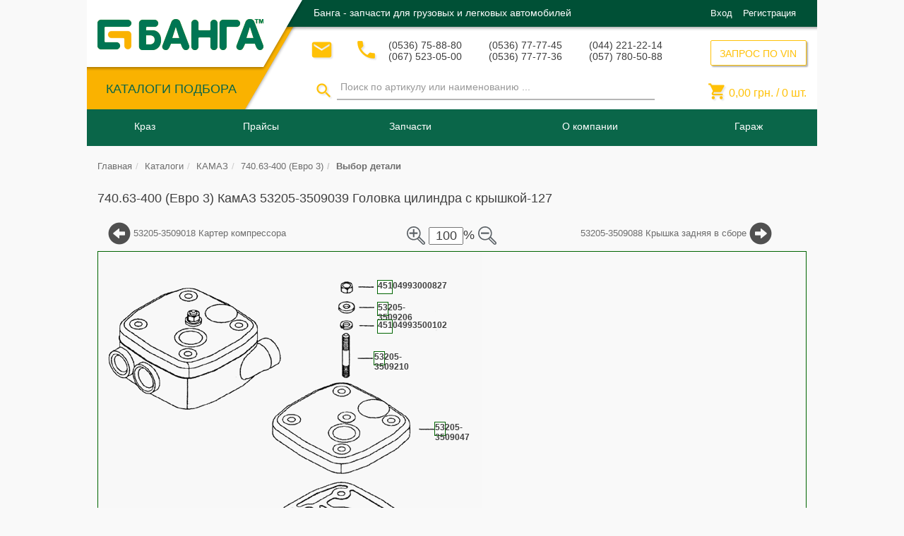

--- FILE ---
content_type: text/html; charset=UTF-8
request_url: https://banga.ua/acat/dvigateli/kamaz/740_63_400_evro_3/53205_3509039_golovka_tsilindra_s_kryshkoj-127
body_size: 18133
content:

<!DOCTYPE html>
<html lang="ru">
<head>
    <meta charset="UTF-8">
    <meta name="viewport" content="width=device-width, initial-scale=1">
    <meta property="fb:admins" content="100002808333998"/>
    <meta name="csrf-param" content="_csrf">
    <meta name="csrf-token" content="zfuTsJYtMjF59TmnTRC0lWOfgTxgjIZaa-fzvZXYYPesodXH4BR7QEyBaeYAcdemAcm3VFHZ9S4mgbXKppsowQ==">
    <title>КамАЗ 740.63-400 (Евро 3) 53205-3509039 Головка цилиндра с крышкой-127</title>
    <meta name="description" content="Автокаталог Выбор деталей 740.63-400 (Евро 3) КамАЗ 53205-3509039 Головка цилиндра с крышкой-127 автозапчасти производства СНГ, для покупки, подбора аналогов или заказа в Украине.">
<meta name="keywords" content="740.63-400 (Евро 3),КамАЗ,53205-3509039 Головка цилиндра с крышкой-127,Винт 2 М6-6gх28.88.35.019 Гайка М6-6д 8.016 Шайба 8.65Г.019 Шайба 6.65Г.019">
<link href="/assets/c056833b/css/bootstrap.css?v=1550500802" rel="stylesheet">
<link href="/assets/78298e63/jstree/dist/themes/default/style.css?v=1550500802" rel="stylesheet">
<link href="/assets/78298e63/swiper/dist/css/swiper.css?v=1550500802" rel="stylesheet">
<link href="/css/search.css?v=1638950339" rel="stylesheet">
<link href="/assets/ec9388a3/themes/smoothness/jquery-ui.css?v=1550501906" rel="stylesheet">
<link href="/bootstrap-datetimepicker/css/bootstrap-datetimepicker.min.css?v=1489665180" rel="stylesheet">
<link href="/hummingbird-treeview/hummingbird-treeview-1.1.css?v=1519717650" rel="stylesheet">
<link href="/magnific-popup/magnific-popup.css?v=1489665180" rel="stylesheet">
<link href="/css/style.css?v=1638950342" rel="stylesheet">
<link href="/css/basket.css?v=1638950338" rel="stylesheet">
<link href="/css/balance.css?v=1638950338" rel="stylesheet">
<link href="/assets/de9686ad/css/bootstrap-select.css?v=1550500803" rel="stylesheet">
<style>    .acatpiclablediv
    {
        position:absolute;
        background:#fff;
        border:1px solid #006400;
        font-weight:bold;
        text-align:center;
        cursor:pointer;
        font-size: 12px;
    }
    #table_parts tr:hover
    {
        border: 1px solid transparent;
        border-radius: 5px;
        -moz-box-shadow: 0 0 10px rgba(0, 0, 0, 0.15);
        -webkit-box-shadow: 0 0 10px rgba(0, 0, 0, 0.15);
        box-shadow: 0 0 10px rgba(0, 0, 0, 0.15);
    }
    #table_parts tr td
    {
       border: 1px dotted white;
    }
    #picture_scheme_scale_plus, #picture_scheme_scale_minus
    {
       margin: 3px; width: 45px; height: 45px; cursor:pointer
    }
    .find_1c{
       font-weight: bold!important;
       font-size: 18px!important;
       color: green!important;
    }
    /*Рехтуем верстку для рез. поиска  из /views/layouts/block/subblocks/_searchPanelDesktop*/
    .find_tr img {position: static!important;}
    .find_tr td p { margin-bottom: 1px!important;}
    .find_tr .prod-availablity {margin: 0 0 10px;}</style>    
<!-- Google Tag Manager -->
<script>(function(w,d,s,l,i){w[l]=w[l]||[];w[l].push({'gtm.start':
        new Date().getTime(),event:'gtm.js'});var f=d.getElementsByTagName(s)[0],
        j=d.createElement(s),dl=l!='dataLayer'?'&l='+l:'';j.async=true;j.src=
        'https://www.googletagmanager.com/gtm.js?id='+i+dl;f.parentNode.insertBefore(j,f);
    })(window,document,'script','dataLayer','GTM-TT7DZRH');</script>
<!-- End Google Tag Manager -->
    </head>

<body>

<!-- Google Tag Manager (noscript) -->
<noscript><iframe src="https://www.googletagmanager.com/ns.html?id=GTM-TT7DZRH"
                  height="0" width="0" style="display:none;visibility:hidden"></iframe></noscript>
<!-- End Google Tag Manager (noscript) -->

<script>
    (function(i,s,o,g,r,a,m){i['GoogleAnalyticsObject']=r;i[r]=i[r]||function(){
            (i[r].q=i[r].q||[]).push(arguments)},i[r].l=1*new Date();a=s.createElement(o),
        m=s.getElementsByTagName(o)[0];a.async=1;a.src=g;m.parentNode.insertBefore(a,m)
    })(window,document,'script','https://www.google-analytics.com/analytics.js','ga');

    ga('create', 'UA-51438252-1', 'auto');
    ga('send', 'pageview');

</script><!-- header -->

<!-- проверяет на полній номер телефона(с кодом страні)
"contactPoint": {
"@type": "ContactPoint",
"email": "info@banga.ua",
"telephone": "+38<?/*=$this->context->header->phones[0]->tel1*/?>",
"contactType": "Customer service"
},
-->
<script type="application/ld+json">
{
	"@context": "https://schema.org",
	"@type": "Organization",
	"url": "https://banga.ua",
	"logo": "https://banga.ua/img/h-logo.png",

  	"description": "Купить автозапчасти с гарантией от производителя от «Банга», Украина ✓ широкий каталог автозапчастей ✓ выгодная цена на запчасти для авто ✓ banga.ua",
  	"name": "Банга - интернет магазин автозапчастей. banga.ua",
  	"email": "info@banga.ua",
  	"telephone": [
  	              "(0536) 75-88-80",
  	              "(067) 523-05-00",
  	              "(0536) 77-77-45",
  	              "(0536) 77-77-36",
  	              "(044) 221-22-14",
  	              "(057) 780-50-88"
  	],
	"sameAs": [
	           "https://www.facebook.com/banga.ua",
	           "https://vk.com/bangaua",
	           "https://twitter.com/banga_ua",
	           "https://www.youtube.com/user/bangaua",
	           "https://plus.google.com/+BangaUa"
	],

	"address": {
    	"@type": "PostalAddress",
    	"addressLocality": "Кременчуг",
    	"addressRegion": "",
    	"postalCode":"",
    	"streetAddress": "тупик 1-й Песчаный, дом 1"
  	},

	"contactPoint": {
		"@type": "ContactPoint",
		"email": "info@banga.ua",
		"telephone": "+38(0536) 75-88-80",
		"contactType": "Customer service"
	},

	"potentialAction": {
		"@type": "SearchAction",
		"target": "https://banga.ua/search/{get_by_article}",
		"query-input": "required name=get_by_article"
	}
}
</script>
<header id="header">

	<!--    Микроразметка для ОРГАНИЗАЦИИ -->
	<div itemscope itemtype="https://schema.org/Organization" hidden>

		<meta itemprop="name" content="Банга - интернет магазин автозапчастей. banga.ua">
		<meta itemprop="description" content="Купить автозапчасти с гарантией от производителя от «Банга», Украина ✓ широкий каталог автозапчастей ✓ выгодная цена на запчасти для авто ✓ banga.ua">

		<link itemprop="url" href="https://banga.ua" />

		<a itemprop="sameAs" href="https://www.facebook.com/banga.ua">FB</a>
		<a itemprop="sameAs" href="https://vk.com/bangaua">VK</a>
		<a itemprop="sameAs" href="https://twitter.com/banga_ua">Twitter</a>
		<a itemprop="sameAs" href="https://www.youtube.com/user/bangaua">Youtube</a>
		<a itemprop="sameAs" href="https://plus.google.com/+BangaUa">Google+</a>

		<!--<link itemprop="sameAs" href="https://vk.com/group" />
		<link itemprop="sameAs" href="https://twitter.com/group" />
		<link itemprop="sameAs" href="https://www.instagram.com/group" />
		<link itemprop="sameAs" href="https://plus.google.com/group" />
		<link itemprop="sameAs" href="https://www.facebook.com/group" />-->

		<link itemprop="logo" href="https://banga.ua/img/h-logo.png" />

		<form itemprop="potentialAction" itemscope itemtype="http://schema.org/SearchAction">
			<meta itemprop="target" content="https://banga.ua/search/{get_by_article}"/>
			<input itemprop="query-input" type="text" name="get_by_article" required/>
			<input type="submit"/>
		</form>

		<!--<form itemprop="potentialAction" itemscope itemtype="http://schema.org/SearchAction">
			<meta itemprop="target" content="https://banga.ua/search?q={search_term_string}"/>
			<input itemprop="query-input" type="text" name="search_term_string" required/>
			<input type="submit"/>
		</form>-->

		<div itemprop="address" itemscope itemtype="https://schema.org/PostalAddress">
			<meta itemprop="postalCode" content="">
			<meta itemprop="addressLocality" content="Кременчуг">
			<meta itemprop="streetAddress" content="тупик 1-й Песчаный, дом 1">
		</div>

		<meta itemprop="telephone" content="(0536) 75-88-80">
		<meta itemprop="telephone" content="(067) 523-05-00">
		<meta itemprop="telephone" content="(0536) 77-77-45">
		<meta itemprop="telephone" content="(0536) 77-77-36">
		<meta itemprop="telephone" content="(044) 221-22-14">
		<meta itemprop="telephone" content="(057) 780-50-88">

		<meta itemprop="email" content=" info@banga.ua">
	</div>

	<div class="header-t">
		<div class="container">
			<div class="header-t-left pull-left">
				<div class="header-t-l pull-left">
					<strong class="logo text-hide">
												<a href="/"><img src="/img/h-logo.png" alt="Банга&amp;trade;">Банга&trade;</a>
					</strong>
					<!-- ASSORTMENT CATALOGUES ###### -->
					<div class="header-t-l-menu">
						<div class="catalogue-btn-box">
							<a class="btn-txt" href="/catalogues">КАТАЛОГИ ПОДБОРА</a>						</div>
					</div>
				</div>
			</div>

			<div class="header-t-r pull-left">
				<div class="header-t-r-t">
					
						<strong class="h-promo-txt text-left pull-left">Банга - запчасти для грузовых и легковых автомобилей</strong>
										<div class="log-in-form-collapse">
						<!-- UNREGISTERED USER ######## -->
													<div class="ic-enter pull-right">
								<span class="ic-enter-l"><a data-target="#authForm" data-toggle="modal" href='#'>Вход</a></span>
								<span class="ic-enter-r"><a data-target="#regForm" data-toggle="modal" href='#'>Регистрация</a></span>
							</div>
											</div>

				</div>
				<div class="header-t-r-b">
					<div class="header-t-r-b-l pull-left">
						<div class="h-contacts">
							<!-- MAILING FORM ########### -->
							<div class="email">
								<button class="btn btn-default btn-lg" data-toggle="modal" data-target=".modal-send-message" title="Связаться по почте">
									<i class="material-icons">&#xE0BE;</i>
								</button>
							</div>
							<!-- CALLBACK FORM ########## -->
							<div class="callback">
								<button class="btn btn-default btn-lg" data-toggle="modal" data-target=".modal-call-back" title="Обратный звонок">
									<i class="material-icons">&#xE0CD;</i>
								</button>
							</div>
							<!-- PHONE NUMBERS ######### -->
							
								<div class="phone-block">
									<p>(0536) 75-88-80</p>
									<p>(067) 523-05-00</p>
								</div>
								<div class="phone-block">
									<p>(0536) 77-77-45</p>
									<p>(0536) 77-77-36</p>
								</div>
								<div class="phone-block">
									<p>(044) 221-22-14</p>
									<p>(057) 780-50-88</p>
								</div>

								<div class="dropdown header_phones_dropp">
									<a href="#" class="dropdown-toggle" id="drop4" data-toggle="dropdown" role="button" aria-haspopup="true" aria-expanded="false">
										<div class="mob-phone-block">
											<p>(0536) 75-88-80</p>
											<p>(067) 523-05-00</p>
										</div>
										<span class="caret"></span>
									</a>
									<ul class="dropdown-menu">
										<li><p>(0536) 77-77-45</p></li>
										<li><p>(0536) 77-77-36</p></li>
										<li><p>(044) 221-22-14</p></li>
										<li><p>(057) 780-50-88</p></li>
									</ul>
								</div>

													</div>
                        <!-- SEARCH FORM ######### -->
                        <div id="search-form" class="form-inline">
                            <div class="h-search header_search_collapse">
                                <form class="form-search-by-name" action="/search" method="post">
<input type="hidden" name="_csrf" value="zfuTsJYtMjF59TmnTRC0lWOfgTxgjIZaa-fzvZXYYPesodXH4BR7QEyBaeYAcdemAcm3VFHZ9S4mgbXKppsowQ==">                                <div class="btn-box">
                                    <button id="search-desktop" type="button" class="btn-search">
                                        <i class="material-icons">&#xE8B6;</i>
                                    </button>
                                </div>
                                <div class="search-input-box">

                                    <input type="search" id="search-input-desktop" class="form-control" name="search" value="" data-toggle="tooltip" data-placement="bottom" placeholder="Поиск по артикулу или наименованию ...">

                                </div>
                                </form>                            </div>
						</div>
					</div>
					<div class="header-t-r-b-r pull-right">
						<!-- VIN QUERY FORM ########## -->
						<div class="h-vin-query pull-right">
							<button type="button" class="btn_new" title="ЗАПРОС ПО VIN" data-toggle="modal" data-target=".modal-coll-vin">ЗАПРОС ПО VIN</button>						</div>
						<!-- SHOPPING CART ######### -->
						<div class="h-cart pull-right h-cart-desktop">
							<p class="basket_cart basket-mini-content">
								<i class="material-icons">&#xE8CC;</i>
								<span id="total_price">
									0,00								</span>  грн. /
								<span id="count_products">
									0								</span> шт.
							</p>
						</div>

					</div>
				</div>
			</div>
		</div>
	</div>
	<div class="header-b">
		<div class="container">
			<!-- MAIN MENU ########## -->
			<nav id="main-menu" class="navbar navbar-default">
				<div class="navbar-header navbar-header">
					<button type="button" class="background_menu_adaptive_button navbar-toggle" data-toggle="modal" data-target="#menuAdaptive">
						<span class="sr-only">Кнопка меню</span>
						<span class="icon-bar"></span>
						<span class="icon-bar"></span>
						<span class="icon-bar"></span>
					</button>
				</div>
				<div class="collapse navbar-collapse navbar-ex1-collapse" id="background_menu_adaptive_list">
					
<!-- static menu -->

<!-- menu desktop-->
<ul class="nav navbar-nav desktop">

        <li>
<a href="#navmenu-nav">Краз</a>
<ul class="main-dropdown-menu navmenu-nav dropdown_hover_menu dropdown-menu"  id="desktop-menu-category-0">
<li class="cols-5">
<p class="dropdown_p">
<span class="main-menu-item-img">
<img src="/img/menu/icons/no-translate-detected_318-30808.png" alt="Техническая документация ">
</span>
<span class="main-menu-item-txt">
Техническая документация 
</span>
</p>
<ul class="panel-collapse">
<li class="cols-item">
<a href="/pages/tehn-documentacija">
<span class="main-menu-item-txt">Техническая документация </span></a>
</li>
<li class="cols-item">
<a href="/pages/teh-dokumentacija/rukovodstva-po-ekspluatatsii-kraz">
<span class="main-menu-item-txt">Руководства по эксплуатации </span></a>
</li>
<li class="cols-item">
<a href="/pages/teh-dokumentacija/rukovodstva-po-tekhnicheskomu-obsluzhivaniyu-i-remontu-kraz">
<span class="main-menu-item-txt">Руководства по тех обслуживанию</span></a>
</li>
<li class="cols-item">
<a href="/pages/teh-dokumentacija/raboty-po-tehnicheskomu-obsluzhivaniju-avtomobilej-kraz">
<span class="main-menu-item-txt">Работы по тех обслуживанию</span></a>
</li>
<li class="cols-item">
<a href="/pages/teh-dokumentacija/dvigateli-jamz-dlja-avtomobilej-kraz">
<span class="main-menu-item-txt">Двигатели ЯМЗ</span></a>
</li>
</ul>
</li>
<li class="cols-5">
<p class="dropdown_p">
<span class="main-menu-item-txt">
Каталог КрАЗ
</span>
</p>
<ul class="panel-collapse">
<li class="cols-item">
<a href="/pages/avtomobili-kraz/samosvaly">
<span class="main-menu-item-txt">Самосвалы КрАЗ </span></a>
</li>
<li class="cols-item">
<a href="/pages/avtomobili-kraz/shassi">
<span class="main-menu-item-txt">Шасси КрАЗ</span></a>
</li>
<li class="cols-item">
<a href="/pages/avtomobili-kraz/bortovye">
<span class="main-menu-item-txt">Бортовые автомобили КрАЗ</span></a>
</li>
<li class="cols-item">
<a href="/pages/avtomobili-kraz/lesovozy">
<span class="main-menu-item-txt">Лесовозы КрАЗ</span></a>
</li>
<li class="cols-item">
<a href="/pages/avtomobili-kraz/sedelnye-tyagachi">
<span class="main-menu-item-txt">Седельные тягачи КрАЗ </span></a>
</li>
<li class="cols-item">
<a href="/pages/avtomobili-kraz/spetstekhnika">
<span class="main-menu-item-txt">Спецтехника КрАЗ </span></a>
</li>
<li class="cols-item">
<a href="/pages/video/video-kraz">
<span class="main-menu-item-txt">Видео КрАЗ </span></a>
</li>
<li class="cols-item">
<a href="/pages/foto/foto-kraz">
<span class="main-menu-item-txt">Фото КрАЗ </span></a>
</li>
</ul>
</li>
<li class="cols-5">
<p class="dropdown_p">
<span class="main-menu-item-img">
<img src="/img/menu/icons/education-chart-on-screen.png" alt="Исторические материалы  ">
</span>
<span class="main-menu-item-txt">
Исторические материалы  
</span>
</p>
<ul class="panel-collapse">
<li class="cols-item">
<a href="/pages/kraz/istoriya/istoriya-zavoda-avtokraz">
<span class="main-menu-item-txt">История завода КрАЗ </span></a>
</li>
<li class="cols-item">
<a href="/pages/kraz/istoriya/samyj-staryj-katalog-avtomobilej-kraz">
<span class="main-menu-item-txt">Самый старый каталог автомобилей КрАЗ </span></a>
</li>
<li class="cols-item">
<a href="/pages/kraz/istoriya/semejstvo-polnoprivodnykh-avtomobilej-kraz-260-1980g">
<span class="main-menu-item-txt">Семейство полноприводных автомобилей КрАЗ-260 1980 </span></a>
</li>
</ul>
</li>
<li class="cols-5">
<a href="/pages/kraz/zavod">
<span class="main-menu-item-img">
<img src="/img/menu/icons/logo-kraz1.png" alt="Кременчугский автомобильный завод ">
</span>
<span class="main-menu-item-txt">Кременчугский автомобильный завод </span></a>
</li>
<li class="cols-5">
<a href="/pages/news">
<span class="main-menu-item-txt">Новости КрАЗ </span></a>
</li>
</ul>
</li>
<li>
<a href="#navmenu-nav">Прайсы</a>
<ul class="main-dropdown-menu navmenu-nav dropdown_hover_menu dropdown-menu"  id="desktop-menu-category-1">
<li class="cols-3">
<a href="/pages/for_kraz_parts">
<span class="main-menu-item-img">
<img src="/img/menu/icons/no-translate-detected_318-30808.png" alt="На запчасти КрАЗ">
</span>
<span class="main-menu-item-txt">На запчасти КрАЗ</span></a>
</li>
<li class="cols-3">
<a href="/pages/for_kamaz_parts">
<span class="main-menu-item-img">
<img src="/img/menu/icons/no-translate-detected_318-30808.png" alt="На запчасти Камаз">
</span>
<span class="main-menu-item-txt">На запчасти Камаз</span></a>
</li>
<li class="cols-3">
<a href="/pages/for_maz_parts">
<span class="main-menu-item-img">
<img src="/img/menu/icons/no-translate-detected_318-30808.png" alt="На запчасти МАЗ">
</span>
<span class="main-menu-item-txt">На запчасти МАЗ</span></a>
</li>
</ul>
</li>
<li>
<a href="#navmenu-nav">Запчасти</a>
<ul class="main-dropdown-menu navmenu-nav dropdown_hover_menu dropdown-menu"  id="desktop-menu-category-2">
<li class="cols-5">
<a href="/pages/zapchasti/katalogi-sborochnykh-edinits-detaley-kraz">
<span class="main-menu-item-img">
<img src="/img/menu/icons/04a75e3f1c9e2c1dfd1b1e68b0b49a59.png" alt="Каталоги сборочных единиц и деталей КрАЗ ">
</span>
<span class="main-menu-item-txt">Каталоги сборочных единиц и деталей КрАЗ </span></a>
</li>
<li class="cols-5">
<a href="/pages/zapchasti/engine-kraz-yamz">
<span class="main-menu-item-img">
<img src="/img/menu/icons/04a75e3f1c9e2c1dfd1b1e68b0b49a59.png" alt="Каталоги сборочных единиц и деталей к двигателям ЯМЗ:">
</span>
<span class="main-menu-item-txt">Каталоги сборочных единиц и деталей к двигателям ЯМЗ:</span></a>
</li>
<li class="cols-5">
<a href="/pages/zapchasti/katalogi-sborochnykh-edinits-detaley-kraz">
<span class="main-menu-item-img">
<img src="/img/menu/icons/04a75e3f1c9e2c1dfd1b1e68b0b49a59.png" alt="Запчасти КрАЗ ">
</span>
<span class="main-menu-item-txt">Запчасти КрАЗ </span></a>
</li>
<li class="cols-5">
<a href="/pages/maz_parts">
<span class="main-menu-item-img">
<img src="/img/menu/icons/29185.png" alt="Запчасти МАЗ">
</span>
<span class="main-menu-item-txt">Запчасти МАЗ</span></a>
</li>
<li class="cols-5">
<a href="/pages/kamaz_parts">
<span class="main-menu-item-img">
<img src="/img/menu/icons/29185.png" alt="Запчасти Камаз">
</span>
<span class="main-menu-item-txt">Запчасти Камаз</span></a>
</li>
</ul>
</li>
<li>
<a href="#navmenu-nav">О компании</a>
<ul class="main-dropdown-menu navmenu-nav dropdown_hover_menu dropdown-menu"  id="desktop-menu-category-3">
<li class="cols-8">
<a href="/pages/documents">
<span class="main-menu-item-txt">Документы </span></a>
</li>
<li class="cols-8">
<a href="/pages/delivery">
<span class="main-menu-item-img">
<img src="/img/menu/icons/delivery.png" alt="Доставка ">
</span>
<span class="main-menu-item-txt">Доставка </span></a>
</li>
<li class="cols-8">
<a href="/pages/payment">
<span class="main-menu-item-img">
<img src="/img/menu/icons/payment.png" alt="Оплата ">
</span>
<span class="main-menu-item-txt">Оплата </span></a>
</li>
<li class="cols-8">
<a href="/pages/garantee">
<span class="main-menu-item-img">
<img src="/img/menu/icons/garantie.png" alt="Гарантия ">
</span>
<span class="main-menu-item-txt">Гарантия </span></a>
</li>
<li class="cols-8">
<a href="/pages/providers">
<span class="main-menu-item-img">
<img src="/img/menu/icons/no-translate-detected_318-30808.png" alt="​Поставщикам ">
</span>
<span class="main-menu-item-txt">​Поставщикам </span></a>
</li>
<li class="cols-8">
<a href="/pages/contacts">
<span class="main-menu-item-img">
<img src="/img/menu/icons/contacts.png" alt="Контакты ">
</span>
<span class="main-menu-item-txt">Контакты </span></a>
</li>
<li class="cols-8">
<a href="/pages/banga/dilerskie-svidetelstva-kraz">
<span class="main-menu-item-txt">Дилерские свидетельства КрАЗ </span></a>
</li>
<li class="cols-8">
<a href="/pages/banga">
<span class="main-menu-item-txt">Официальный дилер КрАЗ - ПКФ БАНГА </span></a>
</li>
</ul>
</li>

    <li class="garage_menu">
        <a class="dropdown-toggle" href="#navmenu-nav">
            <img class="garage_menu_image visible-xs" src="/img/menu/icons/auto_icon.png" alt="banga">
            Гараж
        </a>
        <ul class="dropdown-menu navmenu-nav dropdown_hover_menu" role="menu">

            
            
                            <li class="choose_text_span">
                <span>
                    Выберите нужный Вам автомобиль в
                        <a href="/catalogues">каталоге.</a>
                    История поиска будет сохранена в гараже для быстрого и удобного подбора запчастей.
                </span>
                </li>
            
        </ul>
    </li>
    <!-- REGISTERED USER MAIN MENU ###### -->


</ul><!-- /static menu -->
				</div>
				<!-- LOGO ######### -->
				<strong class="logo text-hide">
										<a href="/"><img src="/img/h-logo.png" alt="Банга&amp;trade;">Банга&trade;</a>
				</strong>
				<!-- SHOPPING CART ######### -->
				<div class="h-cart pull-right h-cart-adaptive">
					<p class="basket_cart basket-mini-content">
						<span id="count_products-adaptive" class="basket_cart_count"> 0</span>
						<i class="material-icons">&#xE8CC;</i>
					</p>
				</div>
				<!-- SEARCH FORM mobile ######### -->
				<div id="search-form-mobile" class="form-inline">
					<div class="h-search menu_search_collapse">
						<div class="btn-box" id="btn-box-search">
							<button type="button" class="btn-search" title="Начать поиск">
								<i class="material-icons">&#xE8B6;</i></button>
                        </div>
                        <div id="search-input-adaptive" class="search-input-box search-input-box-hidden">
                            <div class="search-input-box-wrapper">

                                <form class="form-search-by-name" action="/search" method="post">
<input type="hidden" name="_csrf" value="zfuTsJYtMjF59TmnTRC0lWOfgTxgjIZaa-fzvZXYYPesodXH4BR7QEyBaeYAcdemAcm3VFHZ9S4mgbXKppsowQ==">
                                <input type="search" id="search-adaptive" class="form-control search-adaptive" name="search" value="" title="Введите 3 и более символов" data-toggle="tooltip" data-placement="bottom" placeholder="Поиск ...">

                                <button id="search-input-mobile" class="search_form_button btn_new">Поиск</button>
                                </form>							</div>
						</div>
					</div>
				</div>
			</nav>
		</div>
		<div class="container search-menu-container">
			            
		</div>
	</div>
</header>

<!-- Modal -->
<!--<div class="modal fade" id="menuAdaptive" tabindex="-1" role="dialog" aria-labelledby="myModalLabel">-->
<div class="modal fade" id="menuAdaptive" tabindex="-1" role="dialog">
	<div class="modal-dialog" role="document">
		<div class="modal-content">
			<div class="modal-body adaptive_menu_modal">
				<!-- menu adaptive-->
				<ul class="nav navbar-nav adaptive">
					<li class="button_menu_background_menu_adaptive_button">
						<div class="navbar-header navbar-header">
							<button type="button" class="close background_menu_adaptive_button pull-left" data-dismiss="modal" aria-label="Close"><i aria-hidden="true" class="material-icons">&#xE5C4;</i></button>
						</div>
					</li>
					<li class="log_in_dropp_form">
						<!-- PHONE NUMBERS ######### -->
													<div class="phone-block">
								<p><span>(0536) 75-88-80</span> (067) 523-05-00</p>
							</div>
											</li>
					<li class="log_in_dropp_form">
						<!-- LOG IN FORM ######### -->
						<div class="log-in-form">
							<!-- UNREGISTERED USER ######## -->
															<div class="ic-enter">
									<span class="ic-enter-l"><a data-target="#authForm" data-toggle="modal" href='#'>Вход</a></span>
									<span class="ic-enter-r"><a data-target="#regForm" data-toggle="modal" href='#'> Регистрация</a></span>
								</div>
													</div>
					</li>
										<li class="dropdown">
<a class=" menu-category" data-toggle="collapse" href="#adaptive-menu-category-0" aria-expanded="true">Краз <i class="caret_side_menu material-icons">&#xE5C7;</i></a>
<ul class="main-dropdown-menu navmenu-nav collapse menu-category-ul"  aria-expanded="true" id="adaptive-menu-category-0">
<li class="cols-5">
<p class="dropdown_p">
<span class="main-menu-item-img">
<img src="/img/menu/icons/no-translate-detected_318-30808.png" alt="Техническая документация ">
</span>
<span class="main-menu-item-txt">
Техническая документация 
</span>
</p>
<ul class="panel-collapse">
<li class="cols-item">
<a href="/pages/tehn-documentacija">
<span class="main-menu-item-txt">Техническая документация </span></a>
</li>
<li class="cols-item">
<a href="/pages/teh-dokumentacija/rukovodstva-po-ekspluatatsii-kraz">
<span class="main-menu-item-txt">Руководства по эксплуатации </span></a>
</li>
<li class="cols-item">
<a href="/pages/teh-dokumentacija/rukovodstva-po-tekhnicheskomu-obsluzhivaniyu-i-remontu-kraz">
<span class="main-menu-item-txt">Руководства по тех обслуживанию</span></a>
</li>
<li class="cols-item">
<a href="/pages/teh-dokumentacija/raboty-po-tehnicheskomu-obsluzhivaniju-avtomobilej-kraz">
<span class="main-menu-item-txt">Работы по тех обслуживанию</span></a>
</li>
<li class="cols-item">
<a href="/pages/teh-dokumentacija/dvigateli-jamz-dlja-avtomobilej-kraz">
<span class="main-menu-item-txt">Двигатели ЯМЗ</span></a>
</li>
</ul>
</li>
<li class="cols-5">
<p class="dropdown_p">
<span class="main-menu-item-txt">
Каталог КрАЗ
</span>
</p>
<ul class="panel-collapse">
<li class="cols-item">
<a href="/pages/avtomobili-kraz/samosvaly">
<span class="main-menu-item-txt">Самосвалы КрАЗ </span></a>
</li>
<li class="cols-item">
<a href="/pages/avtomobili-kraz/shassi">
<span class="main-menu-item-txt">Шасси КрАЗ</span></a>
</li>
<li class="cols-item">
<a href="/pages/avtomobili-kraz/bortovye">
<span class="main-menu-item-txt">Бортовые автомобили КрАЗ</span></a>
</li>
<li class="cols-item">
<a href="/pages/avtomobili-kraz/lesovozy">
<span class="main-menu-item-txt">Лесовозы КрАЗ</span></a>
</li>
<li class="cols-item">
<a href="/pages/avtomobili-kraz/sedelnye-tyagachi">
<span class="main-menu-item-txt">Седельные тягачи КрАЗ </span></a>
</li>
<li class="cols-item">
<a href="/pages/avtomobili-kraz/spetstekhnika">
<span class="main-menu-item-txt">Спецтехника КрАЗ </span></a>
</li>
<li class="cols-item">
<a href="/pages/video/video-kraz">
<span class="main-menu-item-txt">Видео КрАЗ </span></a>
</li>
<li class="cols-item">
<a href="/pages/foto/foto-kraz">
<span class="main-menu-item-txt">Фото КрАЗ </span></a>
</li>
</ul>
</li>
<li class="cols-5">
<p class="dropdown_p">
<span class="main-menu-item-img">
<img src="/img/menu/icons/education-chart-on-screen.png" alt="Исторические материалы  ">
</span>
<span class="main-menu-item-txt">
Исторические материалы  
</span>
</p>
<ul class="panel-collapse">
<li class="cols-item">
<a href="/pages/kraz/istoriya/istoriya-zavoda-avtokraz">
<span class="main-menu-item-txt">История завода КрАЗ </span></a>
</li>
<li class="cols-item">
<a href="/pages/kraz/istoriya/samyj-staryj-katalog-avtomobilej-kraz">
<span class="main-menu-item-txt">Самый старый каталог автомобилей КрАЗ </span></a>
</li>
<li class="cols-item">
<a href="/pages/kraz/istoriya/semejstvo-polnoprivodnykh-avtomobilej-kraz-260-1980g">
<span class="main-menu-item-txt">Семейство полноприводных автомобилей КрАЗ-260 1980 </span></a>
</li>
</ul>
</li>
<li class="cols-5">
<a href="/pages/kraz/zavod">
<span class="main-menu-item-img">
<img src="/img/menu/icons/logo-kraz1.png" alt="Кременчугский автомобильный завод ">
</span>
<span class="main-menu-item-txt">Кременчугский автомобильный завод </span></a>
</li>
<li class="cols-5">
<a href="/pages/news">
<span class="main-menu-item-txt">Новости КрАЗ </span></a>
</li>
</ul>
</li>
<li class="dropdown">
<a class=" menu-category" data-toggle="collapse" href="#adaptive-menu-category-1" aria-expanded="true">Прайсы <i class="caret_side_menu material-icons">&#xE5C7;</i></a>
<ul class="main-dropdown-menu navmenu-nav collapse menu-category-ul"  aria-expanded="true" id="adaptive-menu-category-1">
<li class="cols-3">
<a href="/pages/for_kraz_parts">
<span class="main-menu-item-img">
<img src="/img/menu/icons/no-translate-detected_318-30808.png" alt="На запчасти КрАЗ">
</span>
<span class="main-menu-item-txt">На запчасти КрАЗ</span></a>
</li>
<li class="cols-3">
<a href="/pages/for_kamaz_parts">
<span class="main-menu-item-img">
<img src="/img/menu/icons/no-translate-detected_318-30808.png" alt="На запчасти Камаз">
</span>
<span class="main-menu-item-txt">На запчасти Камаз</span></a>
</li>
<li class="cols-3">
<a href="/pages/for_maz_parts">
<span class="main-menu-item-img">
<img src="/img/menu/icons/no-translate-detected_318-30808.png" alt="На запчасти МАЗ">
</span>
<span class="main-menu-item-txt">На запчасти МАЗ</span></a>
</li>
</ul>
</li>
<li class="dropdown">
<a class=" menu-category" data-toggle="collapse" href="#adaptive-menu-category-2" aria-expanded="true">Запчасти <i class="caret_side_menu material-icons">&#xE5C7;</i></a>
<ul class="main-dropdown-menu navmenu-nav collapse menu-category-ul"  aria-expanded="true" id="adaptive-menu-category-2">
<li class="cols-5">
<a href="/pages/zapchasti/katalogi-sborochnykh-edinits-detaley-kraz">
<span class="main-menu-item-img">
<img src="/img/menu/icons/04a75e3f1c9e2c1dfd1b1e68b0b49a59.png" alt="Каталоги сборочных единиц и деталей КрАЗ ">
</span>
<span class="main-menu-item-txt">Каталоги сборочных единиц и деталей КрАЗ </span></a>
</li>
<li class="cols-5">
<a href="/pages/zapchasti/engine-kraz-yamz">
<span class="main-menu-item-img">
<img src="/img/menu/icons/04a75e3f1c9e2c1dfd1b1e68b0b49a59.png" alt="Каталоги сборочных единиц и деталей к двигателям ЯМЗ:">
</span>
<span class="main-menu-item-txt">Каталоги сборочных единиц и деталей к двигателям ЯМЗ:</span></a>
</li>
<li class="cols-5">
<a href="/pages/zapchasti/katalogi-sborochnykh-edinits-detaley-kraz">
<span class="main-menu-item-img">
<img src="/img/menu/icons/04a75e3f1c9e2c1dfd1b1e68b0b49a59.png" alt="Запчасти КрАЗ ">
</span>
<span class="main-menu-item-txt">Запчасти КрАЗ </span></a>
</li>
<li class="cols-5">
<a href="/pages/maz_parts">
<span class="main-menu-item-img">
<img src="/img/menu/icons/29185.png" alt="Запчасти МАЗ">
</span>
<span class="main-menu-item-txt">Запчасти МАЗ</span></a>
</li>
<li class="cols-5">
<a href="/pages/kamaz_parts">
<span class="main-menu-item-img">
<img src="/img/menu/icons/29185.png" alt="Запчасти Камаз">
</span>
<span class="main-menu-item-txt">Запчасти Камаз</span></a>
</li>
</ul>
</li>
<li class="dropdown">
<a class=" menu-category" data-toggle="collapse" href="#adaptive-menu-category-3" aria-expanded="true">О компании <i class="caret_side_menu material-icons">&#xE5C7;</i></a>
<ul class="main-dropdown-menu navmenu-nav collapse menu-category-ul"  aria-expanded="true" id="adaptive-menu-category-3">
<li class="cols-8">
<a href="/pages/documents">
<span class="main-menu-item-txt">Документы </span></a>
</li>
<li class="cols-8">
<a href="/pages/delivery">
<span class="main-menu-item-img">
<img src="/img/menu/icons/delivery.png" alt="Доставка ">
</span>
<span class="main-menu-item-txt">Доставка </span></a>
</li>
<li class="cols-8">
<a href="/pages/payment">
<span class="main-menu-item-img">
<img src="/img/menu/icons/payment.png" alt="Оплата ">
</span>
<span class="main-menu-item-txt">Оплата </span></a>
</li>
<li class="cols-8">
<a href="/pages/garantee">
<span class="main-menu-item-img">
<img src="/img/menu/icons/garantie.png" alt="Гарантия ">
</span>
<span class="main-menu-item-txt">Гарантия </span></a>
</li>
<li class="cols-8">
<a href="/pages/providers">
<span class="main-menu-item-img">
<img src="/img/menu/icons/no-translate-detected_318-30808.png" alt="​Поставщикам ">
</span>
<span class="main-menu-item-txt">​Поставщикам </span></a>
</li>
<li class="cols-8">
<a href="/pages/contacts">
<span class="main-menu-item-img">
<img src="/img/menu/icons/contacts.png" alt="Контакты ">
</span>
<span class="main-menu-item-txt">Контакты </span></a>
</li>
<li class="cols-8">
<a href="/pages/banga/dilerskie-svidetelstva-kraz">
<span class="main-menu-item-txt">Дилерские свидетельства КрАЗ </span></a>
</li>
<li class="cols-8">
<a href="/pages/banga">
<span class="main-menu-item-txt">Официальный дилер КрАЗ - ПКФ БАНГА </span></a>
</li>
</ul>
</li>
										<li class="dropdown">

						<a class="menu-category" data-toggle="collapse" href="#adaptive-menu-garage" aria-expanded="true">
							<span class="main-menu-item-img"><img src="/img/menu/icons/auto_icon.png" alt="Гараж" width="19"></span>
							Гараж
							<i class="caret_side_menu material-icons">&#xE5C7;</i>
						</a>

						<ul class="main-dropdown-menu navmenu-nav collapse menu-category-ul" aria-expanded="true" id="adaptive-menu-garage">

							
							
															<li class="choose_text_span">
				<span>
					Выберите нужный Вам автомобиль в
						<a href="/catalogues">каталоге.</a>
					История поиска будет сохранена в гараже для быстрого и удобного подбора запчастей.
				</span>
								</li>
							
						</ul>
					</li>
					
				</ul>
			</div>
		</div>
	</div>
</div>

<!-- /header -->
<div id="main">
	<div class="container">
		
			<div id="content" class="without-sidebar pull-right">
				<ul class="breadcrumb"><li><a href="/">Главная</a></li>
<li><a href="/catalogues">Каталоги</a></li>
<li><a href="/acat/dvigateli/kamaz">КАМАЗ</a></li>
<li><a href="/acat/dvigateli/kamaz/740_63_400_evro_3">740.63-400 (Евро 3)</a></li>
<li class="active">Выбор детали</li>
</ul>				

<div>
    <h1 class="acatt_tittle">740.63-400 (Евро 3) КамАЗ 53205-3509039 Головка цилиндра с крышкой-127</h1>

    <div class="col-xs-4 acat_coll_wrapper">
                    <a class="acat_tittle_text acat_tittle_text_left" href="/acat/dvigateli/kamaz/740_63_400_evro_3/53205_3509018_karter_kompressora-126">
                <span class="glyphicon glyphicon-circle-arrow-left circle_arrow_left" aria-hidden="true"></span>
                <p class="acat_text_back">53205-3509018 Картер компрессора</p>
            </a>
            </div>

    <div class="col-xs-4 acat_coll_wrapper" style="text-align: center">
        <img id="picture_scheme_scale_plus" src="/img/zoom_in.svg" style="" alt="picture">
        <div class="acat_picture_scheme_scale">
            <input id="picture_scheme_scale" value="100" size="3" style="text-align: center"><span>%</span>
        </div>
        <img id="picture_scheme_scale_minus" src="/img/zoom_out.svg" style="" alt="picture">
    </div>

    <div class="col-xs-4 acat_coll_wrapper" style="text-align: right">
                    <a class="acat_tittle_text acat_tittle_text_right" href="/acat/dvigateli/kamaz/740_63_400_evro_3/53205_3509088_kryshka_zadnyaya_v_sbore-128">
                <p class="acat_text_back">53205-3509088 Крышка задняя в сборе</p>
                <span class="glyphicon glyphicon-circle-arrow-right circle_arrow_right" aria-hidden="true"></span>
            </a>
            </div>

    <div id="picture_scheme" style="border: 1px solid #006400;height: 900px;width: 100%;overflow: hidden;">
        <div id="w0">
                <div id="full_picture_scheme"
             style="background: #006400 none repeat scroll 0 0;position: relative; width: 0; height: 0;">

            <img id="picture_scheme_pict" src="/img/acat/acat_sng/data/kamaz/740.60-360/117.gif" alt="КамАЗ 740.63-400 (Евро 3) Схема 53205-3509039 Головка цилиндра с" title="740.63-400 (Евро 3) КамАЗ 53205-3509039 Головка цилиндра с" style="cursor: move">            
                <div
                        data-part-id="156710"
                        style="
                                left: 499px;
                                top:648px;
                                width:16px;
                                height: 20px;
                                "
                        class="acatpiclablediv"
                        title="Головка цилиндра --- 53205-3509040"
                >
                    53205-3509040                </div>

            
                <div
                        data-part-id="151698"
                        style="
                                left: 476px;
                                top:376px;
                                width:16px;
                                height: 20px;
                                "
                        class="acatpiclablediv"
                        title="Прокладка --- 53205-3509043"
                >
                    53205-3509043                </div>

            
                <div
                        data-part-id="156716"
                        style="
                                left: 476px;
                                top:241px;
                                width:16px;
                                height: 20px;
                                "
                        class="acatpiclablediv"
                        title="Крышка --- 53205-3509047"
                >
                    53205-3509047                </div>

            
                <div
                        data-part-id="707408"
                        style="
                                left: 390px;
                                top:141px;
                                width:16px;
                                height: 20px;
                                "
                        class="acatpiclablediv"
                        title="Шпилька М8-6gх58 --- 53205-3509210"
                >
                    53205-3509210                </div>

            
                <div
                        data-part-id="151684"
                        style="
                                left: 395px;
                                top:71px;
                                width:16px;
                                height: 20px;
                                "
                        class="acatpiclablediv"
                        title="Шайба 8х18 --- 53205-3509206"
                >
                    53205-3509206                </div>

            
                <div
                        data-part-id="156711"
                        style="
                                left: 409px;
                                top:525px;
                                width:16px;
                                height: 20px;
                                "
                        class="acatpiclablediv"
                        title="Ограничитель --- 53205-3509042"
                >
                    53205-3509042                </div>

            
                <div
                        data-part-id="151699"
                        style="
                                left: 390px;
                                top:559px;
                                width:16px;
                                height: 20px;
                                "
                        class="acatpiclablediv"
                        title="Клапан нагнетательный --- 53205-3509050"
                >
                    53205-3509050                </div>

            
                <div
                        data-part-id="707409"
                        style="
                                left: 409px;
                                top:460px;
                                width:16px;
                                height: 20px;
                                "
                        class="acatpiclablediv"
                        title="Втулка резьбовая --- 53205-3509246"
                >
                    53205-3509246                </div>

            
                <div
                        data-part-id="156709"
                        style="
                                left: 222px;
                                top:718px;
                                width:22px;
                                height: 20px;
                                "
                        class="acatpiclablediv"
                        title="Штифт 3х10 --- 53205-3509285"
                >
                    53205-3509285                </div>

            
                <div
                        data-part-id="707410"
                        style="
                                left: 398px;
                                top:749px;
                                width:22px;
                                height: 20px;
                                "
                        class="acatpiclablediv"
                        title="Винт 2 М6-6gх28.88.35.019 --- 45104992500617"
                >
                    45104992500617                </div>

            
                <div
                        data-part-id="707411"
                        style="
                                left: 409px;
                                top:494px;
                                width:22px;
                                height: 20px;
                                "
                        class="acatpiclablediv"
                        title="Шайба 6.65Г.019 --- 45104993500602"
                >
                    45104993500602                </div>

            
                <div
                        data-part-id="707412"
                        style="
                                left: 395px;
                                top:40px;
                                width:22px;
                                height: 20px;
                                "
                        class="acatpiclablediv"
                        title="Гайка М6-6д 8.016 --- 45104993000827"
                >
                    45104993000827                </div>

            
                <div
                        data-part-id="707413"
                        style="
                                left: 395px;
                                top:96px;
                                width:22px;
                                height: 20px;
                                "
                        class="acatpiclablediv"
                        title="Шайба 8.65Г.019 --- 45104993500102"
                >
                    45104993500102                </div>

                    </div>

        </div>
    </div>

</div>

<br>
<br>

    <table class="table" id="table_parts">
        
            <tr class="" data-part-id="707410">
                                    <td>
                        <form class="form-search-by-name" action="/search" method="post">
<input type="hidden" name="_csrf" value="zfuTsJYtMjF59TmnTRC0lWOfgTxgjIZaa-fzvZXYYPesodXH4BR7QEyBaeYAcdemAcm3VFHZ9S4mgbXKppsowQ==">                        <button type="button" class=" btn btn-link acat-search-by-name">45104992500617</button>                        <input type="hidden" name="search" value="45104992500617">                        </form>                    </td>

                    <td>
                        <form class="form-search-by-name" action="/search" method="post">
<input type="hidden" name="_csrf" value="zfuTsJYtMjF59TmnTRC0lWOfgTxgjIZaa-fzvZXYYPesodXH4BR7QEyBaeYAcdemAcm3VFHZ9S4mgbXKppsowQ==">                        <button type="button" class=" btn btn-link acat-search-by-name">Винт 2 М6-6gх28.88.35.019</button>                        <input type="hidden" name="search" value="45104992500617">                        </form>                    </td>

                    <td>
                        <form class="form-search-by-name" action="/search" method="post">
<input type="hidden" name="_csrf" value="zfuTsJYtMjF59TmnTRC0lWOfgTxgjIZaa-fzvZXYYPesodXH4BR7QEyBaeYAcdemAcm3VFHZ9S4mgbXKppsowQ==">                        <button type="button" class=" btn btn-link acat-search-by-name">Поиск по номеру</button>                        <input type="hidden" name="search" value="45104992500617">                        </form>                    </td>
                
            </tr>

            <tr class="find_tr">
                <td colspan="3">
                                    </td>
            </tr>

        
            <tr class="" data-part-id="707412">
                                    <td>
                        <form class="form-search-by-name" action="/search" method="post">
<input type="hidden" name="_csrf" value="zfuTsJYtMjF59TmnTRC0lWOfgTxgjIZaa-fzvZXYYPesodXH4BR7QEyBaeYAcdemAcm3VFHZ9S4mgbXKppsowQ==">                        <button type="button" class=" btn btn-link acat-search-by-name">45104993000827</button>                        <input type="hidden" name="search" value="45104993000827">                        </form>                    </td>

                    <td>
                        <form class="form-search-by-name" action="/search" method="post">
<input type="hidden" name="_csrf" value="zfuTsJYtMjF59TmnTRC0lWOfgTxgjIZaa-fzvZXYYPesodXH4BR7QEyBaeYAcdemAcm3VFHZ9S4mgbXKppsowQ==">                        <button type="button" class=" btn btn-link acat-search-by-name">Гайка М6-6д 8.016</button>                        <input type="hidden" name="search" value="45104993000827">                        </form>                    </td>

                    <td>
                        <form class="form-search-by-name" action="/search" method="post">
<input type="hidden" name="_csrf" value="zfuTsJYtMjF59TmnTRC0lWOfgTxgjIZaa-fzvZXYYPesodXH4BR7QEyBaeYAcdemAcm3VFHZ9S4mgbXKppsowQ==">                        <button type="button" class=" btn btn-link acat-search-by-name">Поиск по номеру</button>                        <input type="hidden" name="search" value="45104993000827">                        </form>                    </td>
                
            </tr>

            <tr class="find_tr">
                <td colspan="3">
                                    </td>
            </tr>

        
            <tr class="" data-part-id="707413">
                                    <td>
                        <form class="form-search-by-name" action="/search" method="post">
<input type="hidden" name="_csrf" value="zfuTsJYtMjF59TmnTRC0lWOfgTxgjIZaa-fzvZXYYPesodXH4BR7QEyBaeYAcdemAcm3VFHZ9S4mgbXKppsowQ==">                        <button type="button" class=" btn btn-link acat-search-by-name">45104993500102</button>                        <input type="hidden" name="search" value="45104993500102">                        </form>                    </td>

                    <td>
                        <form class="form-search-by-name" action="/search" method="post">
<input type="hidden" name="_csrf" value="zfuTsJYtMjF59TmnTRC0lWOfgTxgjIZaa-fzvZXYYPesodXH4BR7QEyBaeYAcdemAcm3VFHZ9S4mgbXKppsowQ==">                        <button type="button" class=" btn btn-link acat-search-by-name">Шайба 8.65Г.019</button>                        <input type="hidden" name="search" value="45104993500102">                        </form>                    </td>

                    <td>
                        <form class="form-search-by-name" action="/search" method="post">
<input type="hidden" name="_csrf" value="zfuTsJYtMjF59TmnTRC0lWOfgTxgjIZaa-fzvZXYYPesodXH4BR7QEyBaeYAcdemAcm3VFHZ9S4mgbXKppsowQ==">                        <button type="button" class=" btn btn-link acat-search-by-name">Поиск по номеру</button>                        <input type="hidden" name="search" value="45104993500102">                        </form>                    </td>
                
            </tr>

            <tr class="find_tr">
                <td colspan="3">
                                    </td>
            </tr>

        
            <tr class="" data-part-id="707411">
                                    <td>
                        <form class="form-search-by-name" action="/search" method="post">
<input type="hidden" name="_csrf" value="zfuTsJYtMjF59TmnTRC0lWOfgTxgjIZaa-fzvZXYYPesodXH4BR7QEyBaeYAcdemAcm3VFHZ9S4mgbXKppsowQ==">                        <button type="button" class=" btn btn-link acat-search-by-name">45104993500602</button>                        <input type="hidden" name="search" value="45104993500602">                        </form>                    </td>

                    <td>
                        <form class="form-search-by-name" action="/search" method="post">
<input type="hidden" name="_csrf" value="zfuTsJYtMjF59TmnTRC0lWOfgTxgjIZaa-fzvZXYYPesodXH4BR7QEyBaeYAcdemAcm3VFHZ9S4mgbXKppsowQ==">                        <button type="button" class=" btn btn-link acat-search-by-name">Шайба 6.65Г.019</button>                        <input type="hidden" name="search" value="45104993500602">                        </form>                    </td>

                    <td>
                        <form class="form-search-by-name" action="/search" method="post">
<input type="hidden" name="_csrf" value="zfuTsJYtMjF59TmnTRC0lWOfgTxgjIZaa-fzvZXYYPesodXH4BR7QEyBaeYAcdemAcm3VFHZ9S4mgbXKppsowQ==">                        <button type="button" class=" btn btn-link acat-search-by-name">Поиск по номеру</button>                        <input type="hidden" name="search" value="45104993500602">                        </form>                    </td>
                
            </tr>

            <tr class="find_tr">
                <td colspan="3">
                                    </td>
            </tr>

        
            <tr class="" data-part-id="156710">
                                    <td>
                        <form class="form-search-by-name" action="/search" method="post">
<input type="hidden" name="_csrf" value="zfuTsJYtMjF59TmnTRC0lWOfgTxgjIZaa-fzvZXYYPesodXH4BR7QEyBaeYAcdemAcm3VFHZ9S4mgbXKppsowQ==">                        <button type="button" class=" btn btn-link acat-search-by-name">53205-3509040</button>                        <input type="hidden" name="search" value="53205-3509040">                        </form>                    </td>

                    <td>
                        <form class="form-search-by-name" action="/search" method="post">
<input type="hidden" name="_csrf" value="zfuTsJYtMjF59TmnTRC0lWOfgTxgjIZaa-fzvZXYYPesodXH4BR7QEyBaeYAcdemAcm3VFHZ9S4mgbXKppsowQ==">                        <button type="button" class=" btn btn-link acat-search-by-name">Головка цилиндра</button>                        <input type="hidden" name="search" value="53205-3509040">                        </form>                    </td>

                    <td>
                        <form class="form-search-by-name" action="/search" method="post">
<input type="hidden" name="_csrf" value="zfuTsJYtMjF59TmnTRC0lWOfgTxgjIZaa-fzvZXYYPesodXH4BR7QEyBaeYAcdemAcm3VFHZ9S4mgbXKppsowQ==">                        <button type="button" class=" btn btn-link acat-search-by-name">Поиск по номеру</button>                        <input type="hidden" name="search" value="53205-3509040">                        </form>                    </td>
                
            </tr>

            <tr class="find_tr">
                <td colspan="3">
                                    </td>
            </tr>

        
            <tr class="" data-part-id="156711">
                                    <td>
                        <form class="form-search-by-name" action="/search" method="post">
<input type="hidden" name="_csrf" value="zfuTsJYtMjF59TmnTRC0lWOfgTxgjIZaa-fzvZXYYPesodXH4BR7QEyBaeYAcdemAcm3VFHZ9S4mgbXKppsowQ==">                        <button type="button" class=" btn btn-link acat-search-by-name">53205-3509042</button>                        <input type="hidden" name="search" value="53205-3509042">                        </form>                    </td>

                    <td>
                        <form class="form-search-by-name" action="/search" method="post">
<input type="hidden" name="_csrf" value="zfuTsJYtMjF59TmnTRC0lWOfgTxgjIZaa-fzvZXYYPesodXH4BR7QEyBaeYAcdemAcm3VFHZ9S4mgbXKppsowQ==">                        <button type="button" class=" btn btn-link acat-search-by-name">Ограничитель</button>                        <input type="hidden" name="search" value="53205-3509042">                        </form>                    </td>

                    <td>
                        <form class="form-search-by-name" action="/search" method="post">
<input type="hidden" name="_csrf" value="zfuTsJYtMjF59TmnTRC0lWOfgTxgjIZaa-fzvZXYYPesodXH4BR7QEyBaeYAcdemAcm3VFHZ9S4mgbXKppsowQ==">                        <button type="button" class=" btn btn-link acat-search-by-name">Поиск по номеру</button>                        <input type="hidden" name="search" value="53205-3509042">                        </form>                    </td>
                
            </tr>

            <tr class="find_tr">
                <td colspan="3">
                                    </td>
            </tr>

        
            <tr class="" data-part-id="151698">
                                    <td>
                        <form class="form-search-by-name" action="/search" method="post">
<input type="hidden" name="_csrf" value="zfuTsJYtMjF59TmnTRC0lWOfgTxgjIZaa-fzvZXYYPesodXH4BR7QEyBaeYAcdemAcm3VFHZ9S4mgbXKppsowQ==">                        <button type="button" class=" btn btn-link acat-search-by-name">53205-3509043</button>                        <input type="hidden" name="search" value="53205-3509043">                        </form>                    </td>

                    <td>
                        <form class="form-search-by-name" action="/search" method="post">
<input type="hidden" name="_csrf" value="zfuTsJYtMjF59TmnTRC0lWOfgTxgjIZaa-fzvZXYYPesodXH4BR7QEyBaeYAcdemAcm3VFHZ9S4mgbXKppsowQ==">                        <button type="button" class=" btn btn-link acat-search-by-name">Прокладка</button>                        <input type="hidden" name="search" value="53205-3509043">                        </form>                    </td>

                    <td>
                        <form class="form-search-by-name" action="/search" method="post">
<input type="hidden" name="_csrf" value="zfuTsJYtMjF59TmnTRC0lWOfgTxgjIZaa-fzvZXYYPesodXH4BR7QEyBaeYAcdemAcm3VFHZ9S4mgbXKppsowQ==">                        <button type="button" class=" btn btn-link acat-search-by-name">Поиск по номеру</button>                        <input type="hidden" name="search" value="53205-3509043">                        </form>                    </td>
                
            </tr>

            <tr class="find_tr">
                <td colspan="3">
                                    </td>
            </tr>

        
            <tr class="" data-part-id="156716">
                                    <td>
                        <form class="form-search-by-name" action="/search" method="post">
<input type="hidden" name="_csrf" value="zfuTsJYtMjF59TmnTRC0lWOfgTxgjIZaa-fzvZXYYPesodXH4BR7QEyBaeYAcdemAcm3VFHZ9S4mgbXKppsowQ==">                        <button type="button" class=" btn btn-link acat-search-by-name">53205-3509047</button>                        <input type="hidden" name="search" value="53205-3509047">                        </form>                    </td>

                    <td>
                        <form class="form-search-by-name" action="/search" method="post">
<input type="hidden" name="_csrf" value="zfuTsJYtMjF59TmnTRC0lWOfgTxgjIZaa-fzvZXYYPesodXH4BR7QEyBaeYAcdemAcm3VFHZ9S4mgbXKppsowQ==">                        <button type="button" class=" btn btn-link acat-search-by-name">Крышка</button>                        <input type="hidden" name="search" value="53205-3509047">                        </form>                    </td>

                    <td>
                        <form class="form-search-by-name" action="/search" method="post">
<input type="hidden" name="_csrf" value="zfuTsJYtMjF59TmnTRC0lWOfgTxgjIZaa-fzvZXYYPesodXH4BR7QEyBaeYAcdemAcm3VFHZ9S4mgbXKppsowQ==">                        <button type="button" class=" btn btn-link acat-search-by-name">Поиск по номеру</button>                        <input type="hidden" name="search" value="53205-3509047">                        </form>                    </td>
                
            </tr>

            <tr class="find_tr">
                <td colspan="3">
                                    </td>
            </tr>

        
            <tr class="" data-part-id="151699">
                                    <td>
                        <form class="form-search-by-name" action="/search" method="post">
<input type="hidden" name="_csrf" value="zfuTsJYtMjF59TmnTRC0lWOfgTxgjIZaa-fzvZXYYPesodXH4BR7QEyBaeYAcdemAcm3VFHZ9S4mgbXKppsowQ==">                        <button type="button" class=" btn btn-link acat-search-by-name">53205-3509050</button>                        <input type="hidden" name="search" value="53205-3509050">                        </form>                    </td>

                    <td>
                        <form class="form-search-by-name" action="/search" method="post">
<input type="hidden" name="_csrf" value="zfuTsJYtMjF59TmnTRC0lWOfgTxgjIZaa-fzvZXYYPesodXH4BR7QEyBaeYAcdemAcm3VFHZ9S4mgbXKppsowQ==">                        <button type="button" class=" btn btn-link acat-search-by-name">Клапан нагнетательный</button>                        <input type="hidden" name="search" value="53205-3509050">                        </form>                    </td>

                    <td>
                        <form class="form-search-by-name" action="/search" method="post">
<input type="hidden" name="_csrf" value="zfuTsJYtMjF59TmnTRC0lWOfgTxgjIZaa-fzvZXYYPesodXH4BR7QEyBaeYAcdemAcm3VFHZ9S4mgbXKppsowQ==">                        <button type="button" class=" btn btn-link acat-search-by-name">Поиск по номеру</button>                        <input type="hidden" name="search" value="53205-3509050">                        </form>                    </td>
                
            </tr>

            <tr class="find_tr">
                <td colspan="3">
                                    </td>
            </tr>

        
            <tr class="" data-part-id="151684">
                                    <td>
                        <form class="form-search-by-name" action="/search" method="post">
<input type="hidden" name="_csrf" value="zfuTsJYtMjF59TmnTRC0lWOfgTxgjIZaa-fzvZXYYPesodXH4BR7QEyBaeYAcdemAcm3VFHZ9S4mgbXKppsowQ==">                        <button type="button" class=" btn btn-link acat-search-by-name">53205-3509206</button>                        <input type="hidden" name="search" value="53205-3509206">                        </form>                    </td>

                    <td>
                        <form class="form-search-by-name" action="/search" method="post">
<input type="hidden" name="_csrf" value="zfuTsJYtMjF59TmnTRC0lWOfgTxgjIZaa-fzvZXYYPesodXH4BR7QEyBaeYAcdemAcm3VFHZ9S4mgbXKppsowQ==">                        <button type="button" class=" btn btn-link acat-search-by-name">Шайба 8х18</button>                        <input type="hidden" name="search" value="53205-3509206">                        </form>                    </td>

                    <td>
                        <form class="form-search-by-name" action="/search" method="post">
<input type="hidden" name="_csrf" value="zfuTsJYtMjF59TmnTRC0lWOfgTxgjIZaa-fzvZXYYPesodXH4BR7QEyBaeYAcdemAcm3VFHZ9S4mgbXKppsowQ==">                        <button type="button" class=" btn btn-link acat-search-by-name">Поиск по номеру</button>                        <input type="hidden" name="search" value="53205-3509206">                        </form>                    </td>
                
            </tr>

            <tr class="find_tr">
                <td colspan="3">
                                    </td>
            </tr>

        
            <tr class="" data-part-id="707408">
                                    <td>
                        <form class="form-search-by-name" action="/search" method="post">
<input type="hidden" name="_csrf" value="zfuTsJYtMjF59TmnTRC0lWOfgTxgjIZaa-fzvZXYYPesodXH4BR7QEyBaeYAcdemAcm3VFHZ9S4mgbXKppsowQ==">                        <button type="button" class=" btn btn-link acat-search-by-name">53205-3509210</button>                        <input type="hidden" name="search" value="53205-3509210">                        </form>                    </td>

                    <td>
                        <form class="form-search-by-name" action="/search" method="post">
<input type="hidden" name="_csrf" value="zfuTsJYtMjF59TmnTRC0lWOfgTxgjIZaa-fzvZXYYPesodXH4BR7QEyBaeYAcdemAcm3VFHZ9S4mgbXKppsowQ==">                        <button type="button" class=" btn btn-link acat-search-by-name">Шпилька М8-6gх58</button>                        <input type="hidden" name="search" value="53205-3509210">                        </form>                    </td>

                    <td>
                        <form class="form-search-by-name" action="/search" method="post">
<input type="hidden" name="_csrf" value="zfuTsJYtMjF59TmnTRC0lWOfgTxgjIZaa-fzvZXYYPesodXH4BR7QEyBaeYAcdemAcm3VFHZ9S4mgbXKppsowQ==">                        <button type="button" class=" btn btn-link acat-search-by-name">Поиск по номеру</button>                        <input type="hidden" name="search" value="53205-3509210">                        </form>                    </td>
                
            </tr>

            <tr class="find_tr">
                <td colspan="3">
                                    </td>
            </tr>

        
            <tr class="" data-part-id="707409">
                                    <td>
                        <form class="form-search-by-name" action="/search" method="post">
<input type="hidden" name="_csrf" value="zfuTsJYtMjF59TmnTRC0lWOfgTxgjIZaa-fzvZXYYPesodXH4BR7QEyBaeYAcdemAcm3VFHZ9S4mgbXKppsowQ==">                        <button type="button" class=" btn btn-link acat-search-by-name">53205-3509246</button>                        <input type="hidden" name="search" value="53205-3509246">                        </form>                    </td>

                    <td>
                        <form class="form-search-by-name" action="/search" method="post">
<input type="hidden" name="_csrf" value="zfuTsJYtMjF59TmnTRC0lWOfgTxgjIZaa-fzvZXYYPesodXH4BR7QEyBaeYAcdemAcm3VFHZ9S4mgbXKppsowQ==">                        <button type="button" class=" btn btn-link acat-search-by-name">Втулка резьбовая</button>                        <input type="hidden" name="search" value="53205-3509246">                        </form>                    </td>

                    <td>
                        <form class="form-search-by-name" action="/search" method="post">
<input type="hidden" name="_csrf" value="zfuTsJYtMjF59TmnTRC0lWOfgTxgjIZaa-fzvZXYYPesodXH4BR7QEyBaeYAcdemAcm3VFHZ9S4mgbXKppsowQ==">                        <button type="button" class=" btn btn-link acat-search-by-name">Поиск по номеру</button>                        <input type="hidden" name="search" value="53205-3509246">                        </form>                    </td>
                
            </tr>

            <tr class="find_tr">
                <td colspan="3">
                                    </td>
            </tr>

        
            <tr class="" data-part-id="156709">
                                    <td>
                        <form class="form-search-by-name" action="/search" method="post">
<input type="hidden" name="_csrf" value="zfuTsJYtMjF59TmnTRC0lWOfgTxgjIZaa-fzvZXYYPesodXH4BR7QEyBaeYAcdemAcm3VFHZ9S4mgbXKppsowQ==">                        <button type="button" class=" btn btn-link acat-search-by-name">53205-3509285</button>                        <input type="hidden" name="search" value="53205-3509285">                        </form>                    </td>

                    <td>
                        <form class="form-search-by-name" action="/search" method="post">
<input type="hidden" name="_csrf" value="zfuTsJYtMjF59TmnTRC0lWOfgTxgjIZaa-fzvZXYYPesodXH4BR7QEyBaeYAcdemAcm3VFHZ9S4mgbXKppsowQ==">                        <button type="button" class=" btn btn-link acat-search-by-name">Штифт 3х10</button>                        <input type="hidden" name="search" value="53205-3509285">                        </form>                    </td>

                    <td>
                        <form class="form-search-by-name" action="/search" method="post">
<input type="hidden" name="_csrf" value="zfuTsJYtMjF59TmnTRC0lWOfgTxgjIZaa-fzvZXYYPesodXH4BR7QEyBaeYAcdemAcm3VFHZ9S4mgbXKppsowQ==">                        <button type="button" class=" btn btn-link acat-search-by-name">Поиск по номеру</button>                        <input type="hidden" name="search" value="53205-3509285">                        </form>                    </td>
                
            </tr>

            <tr class="find_tr">
                <td colspan="3">
                                    </td>
            </tr>

            </table>
			</div>

			</div>

</div>

<!-- info block 2 -->
<div class="container">
<section class="block-main-page">
	</section>
<section class="block-main-page">
	<div class="page-txt">
			</div>
</section>
</div>

<!-- certificates -->
<!-- info block 3 -->
<div class="container">
<section class="block-main-page">
	<div class="page-txt">
			</div>
</section>
</div>



<!-- begin footer -->

<footer id="footer">
    <div class="container footer_wrap">
        <div class="row row_center">

            <div class="f-widget-1 col-md-3"><span class="analogh2_w"><a href="/pages/banga">КОМПАНИЯ</a></span><ul class="nav nav-pills nav-stacked" style="margin-top: 10px"><li><a href="/pages/banga">БАНГА - официальный дилер КрАЗ </a></li><li><a href="/pages/banga/dilerskie-svidetelstva-kraz">Дилерские свидетельства КрАЗ</a></li><li><a href="/pages/kraz/istoriya/istoriya-zavoda-avtokraz">История завода КрАЗ</a></li><li><a href="/pages/zapchasti-kraz-dokumentatsiya/plakaty-kraz-260-260a-kraz-260g-kraz-260v">Плакаты КрАЗ</a></li><li><a href="/pages/statyi">Статьи о заводе КрАЗ</a></li><li><a href="/pages/price">Цены</a></li><li><a href="/pages/contacts">Контакты</a></li></ul></div><div class="f-widget-2 col-md-3"><span class="analogh2_w"><a href="/pages/avtomobili-kraz">АВТОМОБИЛИ КРАЗ</a></span><ul class="nav nav-pills nav-stacked" style="margin-top: 10px"><li><a href="/pages/avtomobili-kraz/samosvaly">Самосвалы КрАЗ</a></li><li><a href="/pages/avtomobili-kraz/shassi">Шасси КрАЗ</a></li><li><a href="/pages/avtomobili-kraz/bortovye">Бортовые автомобили КрАЗ</a></li><li><a href="/pages/avtomobili-kraz/lesovozy">Лесовозы КрАЗ</a></li><li><a href="/pages/avtomobili-kraz/sedelnye-tyagachi">Седельные тягачи КрАЗ</a></li><li><a href="/pages/video/video-kraz">Видео КрАЗ</a></li><li><a href="/pages/foto/foto-kraz">Фото КрАЗ</a></li><li><a href="/pages/kraz/istoriya/samyj-staryj-katalog-avtomobilej-kraz">Самый старый каталог автомобилей КрАЗ</a></li><li><a href="/pages/kraz/istoriya/semejstvo-polnoprivodnykh-avtomobilej-kraz-260-1980g">Исторический фотоальбом полноприводных автомобилей</a></li><li><a href="/pages/avtomobili-kraz/voennaya-tekhnika">Спецтехника военного назначения КрАЗ</a></li></ul></div><div class="f-widget-3 col-md-3"><span class="analogh2_w"><a href="/parts">ЗАПЧАСТИ КРАЗ</a></span><ul class="nav nav-pills nav-stacked" style="margin-top: 10px"><li><a href="/pages/zapchasti/katalogi-sborochnykh-edinits-detaley-kraz">Каталоги сборочных единиц и деталей КрАЗ</a></li><li><a href="/pages/zapchasti/engine-kraz-yamz">​Каталоги сборочных единиц и деталей к двигателям </a></li><li><a href="/pages/brend-list">Перечень производителей автозапчасти</a></li><li><a href="/catalogues">Каталоги подбора автозапчастей по маркам автомобилей</a></li><li><a href="/pages/gruzovie-sng/ural">Техническая документация Урал</a></li><li><a href="/pages/gruzovie-sng/tekhnicheskaya-dokumentatsiya-man">Техническая документация МАН</a></li><li><a href="/pages/gruzovie-sng/maz">Техническая документация МАЗ</a></li></ul></div><div class="f-widget-4 col-md-3"><span class="analogh2_w"><a href="/pages/tehn-documentacija">Техническая документация</a></span><ul class="nav nav-pills nav-stacked" style="margin-top: 10px"><li><a href="/pages/teh-dokumentacija/raboty-po-tehnicheskomu-obsluzhivaniju-avtomobilej-kraz">Работы по техническому обслуживанию автомобилей Краз</a></li><li><a href="/pages/teh-dokumentacija/rukovodstva-po-ekspluatatsii-kraz">Руководства по эксплуатации</a></li><li><a href="/pages/teh-dokumentacija/rukovodstva-po-tekhnicheskomu-obsluzhivaniyu-i-remontu-kraz">Руководства по техническому обслуживанию и ремонту</a></li><li><a href="/pages/gruzovie-sng/kamaz/tehnicheskaya-dokumentatsiya-kamaz">Техническая документация автомобилей КАМАЗ</a></li><li><a href="/pages/gruzovie-sng/gaz/tehdoc-gaz">Техническая документация автомобилей ГАЗ</a></li><li><a href="/pages/gruzovie-sng/zil/avtomobili-semeystva-zil">Техническая документация ЗИЛ</a></li><li><a href="/pages/dizelnye-dvigatelya-venchay">Дизельные двигателя Венчай</a></li></ul></div>
                            <div class="phone-block-footer">
                    <p>(0536) 75-88-80 | (067) 523-05-00</p>
                </div>
                <div class="phone-block-footer">
                    <p>(0536) 77-77-45 | (0536) 77-77-36</p>
                </div>
                <div class="phone-block-footer">
                    <p>(044) 221-22-14 | (057) 780-50-88</p>
                </div>
            
            <div class="f-widget-4 soc_icons_footer">
                <ul class="soc-btns nav nav-pills">
                    <li><!--noindex--><a rel="nofollow" href="https://www.youtube.com/user/bangaua" target="_blank">&#xe661;</a><!--/noindex--></li>
                    <li><!--noindex--><a rel="nofollow" href="https://www.facebook.com/banga.ua" target="_blank">&#xe617;</a><!--/noindex--></li>
                    <!--<li><a href="https://vk.com/bangaua" target="_blank">&#xe656;</a></li>-->
                    <li><!--noindex--><a rel="nofollow" href="https://twitter.com/banga_ua" target="_blank">&#xe651;</a><!--/noindex--></li>
                </ul>
                <div class="copyright">
                    <p>&copy; 2026 г. <a href="https://banga.ua">Banga.ua </a>Все права защищены.</p>
                </div>
            </div>
        </div>
    </div>
</footer>
<!-- end footer -->

<!-- Loader -->
<div id="loader"></div>

<!-- Call back -->
<div class="call_back_message">
	<div class="email">
		<button class="btn_new btn-lg" data-toggle="modal" data-target=".modal-send-message" title="Связаться по почте">
			<i class="material-icons">&#xE0BE;</i>
		</button>
	</div>
	<!-- CALLBACK FORM ########## -->
	<div class="callback">
		<button class="btn_new btn-lg" data-toggle="modal" data-target=".modal-call-back" title="Обратный звонок">
			<i class="material-icons">&#xE0CD;</i>
		</button>
	</div>
	<div class="h-vin-query">
		<button type="button" class="btn_new" title="ЗАПРОС ПО VIN" data-toggle="modal" data-target=".modal-coll-vin">VIN</button>	</div>
</div>

<!-- Modal -->

<div id="modal-send-message" class="modal fade bs-example-modal-sm modal-send-message" tabindex="-1" role="dialog" aria-labelledby="send-messageLabel">
    <div class="modal-dialog modal-sm" role="document">
        <div class="modal-content">
            <div class="modal-header">
                <button type="button" class="close" aria-label="Close" data-dismiss="modal">
                    <span class="material-icons">&#xE14C;</span>
                </button>
                <!--<h4 class="modal-title" id="send-messageLabel">Отправить сообщение</h4>-->
                <strong class="modal-title" id="send-messageLabel">Отправить сообщение</strong>
            </div>
            <div class="modal-body">
                <input type="text" name="name" class="form-control" value="" required="required" placeholder="Ф.И.О.">
                <input type="tel" name="phone" id="send-message-phone" class="form-control" value="" required="required" placeholder="Номер телефона">
                <textarea  class="form-control" name="comment" rows="3" placeholder="Текст сообщения"></textarea>
                <small class="text-danger hidden" id="send-message-error">ВНИМАНИЕ! Все поля должны быть заполнены</small>
            </div>
            <div class="modal-footer">
                <button id="send-message-send" type="button" class="btn_new">Отправить</button>
            </div>
        </div>
    </div>
</div>

<div id="status_ok" class="modal fade bs-example-modal-sm" tabindex="-1" role="dialog">
    <div class="modal-dialog modal-sm" role="document">
        <div class="modal-content">
            <div class="modal-header">
                <button type="button" class="close" aria-label="Close" data-dismiss="modal">
                    <span class="material-icons">&#xE14C;</span>
                </button>
            </div>
            <div class="modal-body">
                <small>Ваш запрос отправлен!</small>
            </div>
            <div class="modal-footer"></div>
        </div>
    </div>
</div><div id="regForm" data-id="0" class="modal fade bs-example-modal-sm" tabindex="-1" role="dialog" aria-hidden="true">
    <div class="modal-dialog modal-sm">
        <div class="modal-content">
            <div class="modal-header">
                <button type="button" class="close" aria-label="Close" data-dismiss="modal">
                    <span class="material-icons">&#xE14C;</span>
                </button>
                <strong class="modal-title">Регистрация</strong>
            </div>
            <div class="modal-body">
                <form id="registration-form" action="/registration" method="post">
<input type="hidden" name="_csrf" value="zfuTsJYtMjF59TmnTRC0lWOfgTxgjIZaa-fzvZXYYPesodXH4BR7QEyBaeYAcdemAcm3VFHZ9S4mgbXKppsowQ==">
                <div class="form-group field-user-type_reg">
<label class="control-label" for="user-type_reg">Тип регистрации</label>
<select id="user-type_reg" class="form-control" name="User[type_reg]">
<option value="face">Физ. лицо</option>
<option value="fop">ФОП</option>
<option value="company">Компания</option>
</select>

<p class="help-block help-block-error"></p>
</div>
                <div class="form-group field-user-code_reg">

<input type="text" id="user-code_reg" class="form-control" name="User[code_reg]" placeholder="Код ИНН или ЕДРПОУ ">

<p class="help-block help-block-error"></p>
</div>                <div class="form-group field-user-username required">

<input type="text" id="user-username" class="form-control" name="User[username]" placeholder="Имя или название организации" aria-required="true">

<p class="help-block help-block-error"></p>
</div>                <div class="form-group field-user-login required">

<input type="text" id="user-login" class="form-control" name="User[login]" placeholder="Логин" aria-required="true">

<p class="help-block help-block-error"></p>
</div>                <div class="form-group field-user-email required">

<input type="text" id="user-email" class="form-control" name="User[email]" placeholder="Email" aria-required="true">

<p class="help-block help-block-error"></p>
</div>                                <div class="form-group field-user-password_hash required">

<input type="password" id="user-password_hash" class="form-control" name="User[password_hash]" placeholder="Пароль" aria-required="true">

<p class="help-block help-block-error"></p>
</div>                <div class="form-group field-user-confirmpassword required">

<input type="password" id="user-confirmpassword" class="form-control" name="User[confirmPassword]" value="" placeholder="Подтверждение пароля" aria-required="true">

<p class="help-block help-block-error"></p>
</div>
                <div class="form-group">
                    <button type="button" id="register-user" class="btn_new">Зарегистрироваться</button>                </div>

                </form>            </div>
        </div>
    </div>
</div><div id="message" class="modal fade bs-example-modal-sm" tabindex="-1" role="dialog" aria-hidden="true">
    <div class="modal-dialog modal-sm">
        <div class="modal-content">
            <div class="modal-header">
                <button type="button" class="close" aria-label="Close" data-dismiss="modal">
                    <span class="material-icons">&#xE14C;</span>
                </button>
                <!--<h4 class="modal-title">Банга</h4>-->
                <strong class="modal-title">Банга</strong>
            </div>
            <div class="modal-body">
            </div>
        </div>
    </div>
</div>
<div id="forgotPasswordForm" class="modal fade forgot-password-modal-sm" tabindex="-1" role="dialog" aria-labelledby="forgotPasswordLabel" aria-hidden="true">
    <div class="modal-dialog modal-sm">
        <div class="modal-content">
            <div class="modal-header">
                <button type="button" class="close" aria-label="Close" data-dismiss="modal">
                    <span class="material-icons">&#xE14C;</span>
                </button>
                <!--<h4 class="modal-title" id="forgotPasswordLabel">Восстановление пароля</h4>-->
                <strong class="modal-title" id="forgotPasswordLabel">Восстановление пароля</strong>
            </div>
            <div class="modal-body">

                <form id="forgotForm" action="/user/default/forgot-password" method="post">
<input type="hidden" name="_csrf" value="zfuTsJYtMjF59TmnTRC0lWOfgTxgjIZaa-fzvZXYYPesodXH4BR7QEyBaeYAcdemAcm3VFHZ9S4mgbXKppsowQ==">
                <div class="form-group field-forgotform-email required">

<input type="text" id="forgotform-email" class="form-control" name="ForgotForm[email]" placeholder="E-mail" aria-required="true">

<p class="help-block help-block-error"></p>
</div>
                <div class="form-group">
                    <button type="submit" id="forgotFormSubmit" class="btn_new">отправить</button>                </div>

                </form>
            </div>
        </div>
    </div>
    </div><!-- Окно успешного сообщения для форм-->
<div class="modal fade modal-responsive" id="empty_message" tabindex="-1" role="dialog">
<!--<div class="modal fade modal-responsive" id="js_alert_message" tabindex="-1" role="dialog" aria-labelledby="myModalLabel">-->
    <div class="modal-dialog modal-checkout-password modal-dialog_width" role="document">
        <div class="modal-content cart_is_cleared">
            <button type="button" class="close" data-dismiss="modal" aria-label="Close"><i class="material-icons">&#xE14C;</i></button>

            <div class="modal-header" id="modal_message_title"></div>

            <div id="modal_message_text" class="modal-body">
                text
            </div>
        </div>
    </div>
</div>
<div id="modal-call-back" class="modal fade bs-example-modal-sm modal-call-back" tabindex="-1" role="dialog" aria-labelledby="call-backLabel">
    <div class="modal-dialog modal-sm" role="document">
        <div class="modal-content">
            <div class="modal-header">
                <button type="button" class="close" aria-label="Close" data-dismiss="modal">
                    <span class="material-icons">&#xE14C;</span>
                </button>
                <!--<h4 class="modal-title" id="call-backLabel">Обратный звонок</h4>-->
                <strong class="modal-title" id="call-backLabel">Обратный звонок</strong>
            </div>
            <div class="modal-body">
                <small>Закажите звонок и мы перезвоним вам в ближайшее время</small>
<!--                <input name="name" class="form-control" placeholder="Ф.И.О." type="tel">-->
                <input name="phone" id="call-back-phone" class="form-control" placeholder="+38 ( ___ ) ___ - __ - __" type="tel">
                <small class="text-danger hidden" id="call-back-error">ВНИМАНИЕ! Все поля должны быть заполнены</small>
            </div>
            <div class="modal-footer">
                <button type="button" id="send-call-back" class="btn_new">Отправить</button>
<!--                <button type="button" id="call-me" class="btn_new">Отправить</button>-->
            </div>
        </div>
    </div>
</div>

<div id="modal-coll-vin" class="modal fade bs-example-modal-sm modal-coll-vin" tabindex="-1" role="dialog" aria-labelledby="coll-vinLabel" aria-hidden="true">
    <div class="modal-dialog modal-sm" role="document">
        <div class="modal-content">

            <div class="modal-header">
                <button type="button" class="close" aria-label="Close" data-dismiss="modal"><span class="material-icons">&#xE14C;</span></button>
                <!--<h4 class="modal-title" id="coll-vinLabel">Запрос по VIN</h4>-->
                <strong class="modal-title" id="coll-vinLabel">Запрос по VIN</strong>
            </div>
            <div class="modal-body">
                <input name="title" class="form-control" type="text" placeholder="Название запчасти"/>
                <input name="mark" class="form-control" type="text" placeholder="Марка"/>
                <input name="vin" class="form-control" type="text" placeholder="VIN" maxlength="17"/>
                <input name="name" class="form-control" type="text" placeholder="Имя"/>
                <input name="email" class="form-control" type="email" placeholder="Почта"/>
                <input name="phone" id="coll-vin-phone" class="form-control" type="tel" placeholder="+38 (___) ___-__-__"/>
                <small class="text-danger hidden" id="coll-vin-error">ВНИМАНИЕ! Все поля должны быть заполнены</small>
            </div>
            <div class="modal-footer">
                <button id="coll-vin-send" class="btn_new" type="button">Отправить</button>
            </div>
        </div>
    </div>
</div>

<div class="modal fade" id="certificatesModal" tabindex="-1" role="dialog" aria-labelledby="certificatesModalLabel" aria-hidden="true">
    <div class="modal-dialog">
        <div class="modal-content">
            <div class="modal-header">
                <button type="button" class="close" data-dismiss="modal" aria-hidden="true">&times;</button>
                <!--<h4 class="modal-title" id="certificatesModalLabel">Название модали</h4>-->
                <strong class="modal-title" id="certificatesModalLabel">Название модали</strong>
            </div>
            <div class="modal-body">
                ...
            </div>
            <div class="modal-footer">
                <button type="button" class="btn btn-default" data-dismiss="modal">Закрыть</button>
<!--                <button type="button" class="btn btn-primary">Сохранить изменения</button>-->
            </div>
        </div>
    </div>
</div>
<div id="authForm" class="modal fade bs-example-modal-sm" tabindex="-1" role="dialog" aria-hidden="true">
    <div class="modal-dialog modal-sm">
        <div class="modal-content">
            <div class="modal-header">
                <button type="button" class="close" aria-label="Close" data-dismiss="modal">
                    <span class="material-icons">&#xE14C;</span>
                </button>
                <!--<h4 class="modal-title">Авторизация</h4>-->
                <strong class="modal-title">Авторизация</strong>
            </div>
            <div class="modal-body">

                <form id="login-form" action="/user/default/login" method="post">
<input type="hidden" name="_csrf" value="zfuTsJYtMjF59TmnTRC0lWOfgTxgjIZaa-fzvZXYYPesodXH4BR7QEyBaeYAcdemAcm3VFHZ9S4mgbXKppsowQ==">
                <div class="form-group field-loginform-login required">

<input type="text" id="loginform-login" class="form-control" name="LoginForm[login]" placeholder="Логин" aria-required="true">

<p class="help-block help-block-error"></p>
</div>
                <div class="form-group field-loginform-password required">

<input type="password" id="loginform-password" class="form-control" name="LoginForm[password]" placeholder="Пароль" aria-required="true">

<p class="help-block help-block-error"></p>
</div>
                <div class="form-group">

                    <button type="submit" id="login-submit" class="btn_new btn_new_aut" name="login-button">Авторизация</button>                </div>
                <button type="button" class="btn btn-link center-block forgot-password">Восстановить пароль</button>                </form>
            </div>
        </div>
    </div>
</div><div id="modal-set-request-info" class="modal fade bs-example-modal-sm modal-set-request-info" tabindex="-1" role="dialog" aria-labelledby="call-backLabel2">
    <div class="modal-dialog modal-sm" role="document">
        <div class="modal-content">
            <div class="modal-header">
                <button type="button" class="close" aria-label="Close" data-dismiss="modal">
                    <span class="material-icons">&#xE14C;</span>
                </button>
                <!--<h4 class="modal-title" id="call-backLabel2">Сообщить о наличии</h4>-->
                <strong class="modal-title" id="call-backLabel2">Сообщить о наличии</strong>
            </div>
            <div class="modal-body request-info-body">
                <small>Введите свой e-mail, и мы сообщим Вам о появлении товара на складе.</small>

                <input type="email" id="set-request-email" class="form-control" name="request-email" value="" placeholder="Укажите Ваш E-mail">
                <small class="text-danger hidden" id="set-request-error">Поле должны быть заполнено</small>
                <small>Укажите в течении какого срока данный товар актуален для Вас.</small>
           <div class="counter_butt availability-counter-box">
                <div class="counter spinner  counter_busket pull-left">
                    <input id="availability-limit" class="itemData count" name="amount" value="1" type="text">
                    <div class="counter-btns">
                        <span class="btn-inc plus-item"></span>
                        <span class="btn-dec minus-item"></span>
                    </div>
                    <input value="1" class="itemData" name="multiplicity" type="hidden">
                </div>

                <small class="pull-left"> дней.</small>
           </div>
            </div>
            <div class="modal-footer">
                <button type="button" class="btn_new" onclick="send_report_availability();">
                    Отправить
                </button>
            </div>
        </div>
    </div>
</div>
<!-- end Modal -->


<script src="/assets/23341b41/jquery.js?v=1550500802"></script>
<script src="/assets/1b4308b/yii.js?v=1550500802"></script>
<script src="/assets/c056833b/js/bootstrap.js?v=1550500802"></script>
<script src="/assets/78298e63/seiyria-bootstrap-slider/src/js/bootstrap-slider.js?v=1550500802"></script>
<script src="/assets/78298e63/jquery.maskedinput/src/jquery.maskedinput.js?v=1550500802"></script>
<script src="/assets/78298e63/jstree/dist/jstree.js?v=1550500802"></script>
<script src="/assets/78298e63/swiper/dist/js/swiper.js?v=1550500802"></script>
<script src="/js/searchFunction.js?v=1638950392"></script>
<script src="/js/basket.js?v=1638950387"></script>
<script src="/assets/ec9388a3/jquery-ui.js?v=1550501906"></script>
<!--[if lte IE9]>
<script src="/js/respond.min.js?v=1638950392"></script>
<![endif]-->
<!--[if lte IE9]>
<script src="/js/html5shiv.min.js?v=1638950389"></script>
<![endif]-->
<script src="/bootstrap-datetimepicker/moment/moment.min.js?v=1489665180"></script>
<script src="/bootstrap-datetimepicker/moment/moment-with-locales.min.js?v=1489665180"></script>
<script src="/bootstrap-datetimepicker/js/bootstrap-datetimepicker.min.js?v=1489665180"></script>
<script src="/hummingbird-treeview/hummingbird-treeview-1.1.js?v=1519717650"></script>
<script src="/magnific-popup/jquery.magnific-popup.min.js?v=1489665180"></script>
<script src="/js/spinor.js?v=1638950396"></script>
<script src="/js/common.js?v=1638950389"></script>
<script src="/js/init.js?v=1638950390"></script>
<script src="/js/defaultFunction.js?v=1638950389"></script>
<script src="/js/noty/packaged/jquery.noty.packaged.js?v=1638950377"></script>
<script src="/js/noty/themes/default.js?v=1638950384"></script>
<script src="/assets/de9686ad/js/bootstrap-select.js?v=1550500803"></script>
<script src="/assets/de9686ad/js/i18n/defaults-ru_RU.js?v=1550500803"></script>
<script src="/assets/1b4308b/yii.validation.js?v=1550500802"></script>
<script src="/assets/1b4308b/yii.activeForm.js?v=1550500802"></script>
<script>var callBackFunction = 'searchSuccess'; </script>
<script>jQuery(function ($) {
"use strict";
$("#full_picture_scheme").find(".acatpiclablediv").click(function(){
    var part_id = $(this).attr("data-part-id");

    $("#table_parts tr").css("background-color","white");

    var item =   $("#table_parts tr[data-part-id="+part_id+"]");
    item.css("background-color","#e6e6e6");

    $('html, body').animate({
        scrollTop: parseInt(item.offset().top) - 15
    }, 200);

});

$("#full_picture_scheme").css("cursor","move");
$("#picture_scheme_scale").val(100);

$("#picture_scheme").height(900);
//$("#picture_scheme_pict").attr("src",$("#picture_scheme_pict").attr("src")); // иногда схлопывается блок с картинкой
//$("#picture_scheme").height($("#full_picture_scheme > img").height());

$("#picture_scheme_scale_plus").click(function() {
    var percent = parseInt($("#picture_scheme_scale").val());
    percent += 10;
    var scale = percent / 100;
    $("#full_picture_scheme").css({ transform: 'scale('+scale+')' });
    $("#picture_scheme_scale").val(percent);
});

$("#picture_scheme_scale_minus").click(function() {
    var percent = parseInt($("#picture_scheme_scale").val());
    percent -= 10;
    var scale = percent / 100;
    $("#full_picture_scheme").css({ transform: 'scale('+scale+')' });
    $("#picture_scheme_scale").val(percent);
})

jQuery('#w0').draggable();
$(".mask-phone").mask("+ 38 (999) 999-99-99");
jQuery('#registration-form').yiiActiveForm([{"id":"user-type_reg","name":"type_reg","container":".field-user-type_reg","input":"#user-type_reg","error":".help-block.help-block-error","validate":function (attribute, value, messages, deferred, $form) {yii.validation.string(value, messages, {"message":"Значение «Регистрация» должно быть строкой.","skipOnEmpty":1});}},{"id":"user-code_reg","name":"code_reg","container":".field-user-code_reg","input":"#user-code_reg","error":".help-block.help-block-error","validate":function (attribute, value, messages, deferred, $form) {yii.validation.string(value, messages, {"message":"Значение «Код ИНН или ЕДРПОУ» должно быть строкой.","skipOnEmpty":1});yii.validation.regularExpression(value, messages, {"pattern":/^[\d]+$/iu,"not":false,"message":"Некорректный КОД, могут быть только цифры","skipOnEmpty":1});if ((function (attribute, value) {
                   return $('#user-type_reg').val() != 'face';
            })(attribute, value)) { yii.validation.required(value, messages, {"message":"Необходимо заполнить «Код ИНН или ЕДРПОУ»."}); }}},{"id":"user-username","name":"username","container":".field-user-username","input":"#user-username","error":".help-block.help-block-error","validate":function (attribute, value, messages, deferred, $form) {yii.validation.required(value, messages, {"message":"Это поле обязательно к заполнению"});yii.validation.string(value, messages, {"message":"Значение «Имя» должно быть строкой.","max":255,"tooLong":"Значение «Имя» должно содержать максимум 255 символа.","skipOnEmpty":1});}},{"id":"user-login","name":"login","container":".field-user-login","input":"#user-login","error":".help-block.help-block-error","validate":function (attribute, value, messages, deferred, $form) {yii.validation.required(value, messages, {"message":"Это поле обязательно к заполнению"});yii.validation.string(value, messages, {"message":"Значение «Логин» должно быть строкой.","max":255,"tooLong":"Значение «Логин» должно содержать максимум 255 символа.","skipOnEmpty":1});yii.validation.string(value, messages, {"message":"Значение «Логин» должно быть строкой.","max":32,"tooLong":"Значение «Логин» должно содержать максимум 32 символа.","skipOnEmpty":1});yii.validation.regularExpression(value, messages, {"pattern":/^[a-zA-Zа-яА-ЯЁё\d_-]+$/iu,"not":false,"message":"Некорректный логин. Допустимо: латиница, кириллица, цифры, _, -","skipOnEmpty":1});}},{"id":"user-email","name":"email","container":".field-user-email","input":"#user-email","error":".help-block.help-block-error","validate":function (attribute, value, messages, deferred, $form) {yii.validation.required(value, messages, {"message":"Это поле обязательно к заполнению"});yii.validation.email(value, messages, {"pattern":/^[a-zA-Z0-9!#$%&'*+\/=?^_`{|}~-]+(?:\.[a-zA-Z0-9!#$%&'*+\/=?^_`{|}~-]+)*@(?:[a-zA-Z0-9](?:[a-zA-Z0-9-]*[a-zA-Z0-9])?\.)+[a-zA-Z0-9](?:[a-zA-Z0-9-]*[a-zA-Z0-9])?$/,"fullPattern":/^[^@]*<[a-zA-Z0-9!#$%&'*+\/=?^_`{|}~-]+(?:\.[a-zA-Z0-9!#$%&'*+\/=?^_`{|}~-]+)*@(?:[a-zA-Z0-9](?:[a-zA-Z0-9-]*[a-zA-Z0-9])?\.)+[a-zA-Z0-9](?:[a-zA-Z0-9-]*[a-zA-Z0-9])?>$/,"allowName":false,"message":"Значение «Email» не является правильным email адресом.","enableIDN":false,"skipOnEmpty":1});yii.validation.string(value, messages, {"message":"Значение «Email» должно быть строкой.","max":255,"tooLong":"Значение «Email» должно содержать максимум 255 символа.","skipOnEmpty":1});}},{"id":"user-password_hash","name":"password_hash","container":".field-user-password_hash","input":"#user-password_hash","error":".help-block.help-block-error","validate":function (attribute, value, messages, deferred, $form) {yii.validation.required(value, messages, {"message":"Это поле обязательно к заполнению"});yii.validation.string(value, messages, {"message":"Значение «Пароль» должно содержать минимум 8 символа","min":8,"tooShort":"Значение «Пароль» должно содержать минимум 8 символа.","max":255,"tooLong":"Значение «Пароль» должно содержать максимум 255 символа.","skipOnEmpty":1});value = yii.validation.trim($form, attribute, [], value);yii.validation.string(value, messages, {"message":"Значение «Пароль» должно быть строкой.","max":255,"tooLong":"Значение «Пароль» должно содержать максимум 255 символа.","skipOnEmpty":1});}},{"id":"user-confirmpassword","name":"confirmPassword","container":".field-user-confirmpassword","input":"#user-confirmpassword","error":".help-block.help-block-error","validate":function (attribute, value, messages, deferred, $form) {yii.validation.required(value, messages, {"message":"Это поле обязательно к заполнению"});yii.validation.string(value, messages, {"message":"Значение «Пароль» должно содержать минимум 8 символа","min":8,"tooShort":"Значение «Подтверждение пароля» должно содержать минимум 8 символа.","max":255,"tooLong":"Значение «Подтверждение пароля» должно содержать максимум 255 символа.","skipOnEmpty":1});yii.validation.compare(value, messages, {"operator":"===","type":"string","compareAttribute":"user-password_hash","compareAttributeName":"User[password_hash]","skipOnEmpty":1,"message":"Введенные пароли не совпадают"}, $form);}}], []);
jQuery('#forgotForm').yiiActiveForm([{"id":"forgotform-email","name":"email","container":".field-forgotform-email","input":"#forgotform-email","error":".help-block.help-block-error","validate":function (attribute, value, messages, deferred, $form) {yii.validation.required(value, messages, {"message":"Необходимо заполнить «E-mail»."});yii.validation.email(value, messages, {"pattern":/^[a-zA-Z0-9!#$%&'*+\/=?^_`{|}~-]+(?:\.[a-zA-Z0-9!#$%&'*+\/=?^_`{|}~-]+)*@(?:[a-zA-Z0-9](?:[a-zA-Z0-9-]*[a-zA-Z0-9])?\.)+[a-zA-Z0-9](?:[a-zA-Z0-9-]*[a-zA-Z0-9])?$/,"fullPattern":/^[^@]*<[a-zA-Z0-9!#$%&'*+\/=?^_`{|}~-]+(?:\.[a-zA-Z0-9!#$%&'*+\/=?^_`{|}~-]+)*@(?:[a-zA-Z0-9](?:[a-zA-Z0-9-]*[a-zA-Z0-9])?\.)+[a-zA-Z0-9](?:[a-zA-Z0-9-]*[a-zA-Z0-9])?>$/,"allowName":false,"message":"Значение «E-mail» не является правильным email адресом.","enableIDN":false,"skipOnEmpty":1});}}], []);
jQuery('#login-form').yiiActiveForm([{"id":"loginform-login","name":"login","container":".field-loginform-login","input":"#loginform-login","error":".help-block.help-block-error","validate":function (attribute, value, messages, deferred, $form) {yii.validation.required(value, messages, {"message":"Это поле обязательно к заполнению"});yii.validation.regularExpression(value, messages, {"pattern":/^[a-zA-Zа-яА-ЯЁё\d_-]+$/iu,"not":false,"message":"Введен некорректный логин","skipOnEmpty":1});}},{"id":"loginform-password","name":"password","container":".field-loginform-password","input":"#loginform-password","error":".help-block.help-block-error","validate":function (attribute, value, messages, deferred, $form) {yii.validation.required(value, messages, {"message":"Это поле обязательно к заполнению"});}}], []);
});</script></body>
</html>


--- FILE ---
content_type: image/svg+xml
request_url: https://banga.ua/img/zoom_out.svg
body_size: 1458
content:
<?xml version="1.0" encoding="UTF-8" standalone="no"?>
<!-- Generator: Adobe Illustrator 18.1.1, SVG Export Plug-In . SVG Version: 6.00 Build 0)  -->

<svg
   xmlns:dc="http://purl.org/dc/elements/1.1/"
   xmlns:cc="http://creativecommons.org/ns#"
   xmlns:rdf="http://www.w3.org/1999/02/22-rdf-syntax-ns#"
   xmlns:svg="http://www.w3.org/2000/svg"
   xmlns="http://www.w3.org/2000/svg"
   xmlns:sodipodi="http://sodipodi.sourceforge.net/DTD/sodipodi-0.dtd"
   xmlns:inkscape="http://www.inkscape.org/namespaces/inkscape"
   version="1.1"
   id="Capa_1"
   x="0px"
   y="0px"
   viewBox="0 0 557.59998 557.70001"
   enable-background="new 0 0 960 560"
   xml:space="preserve"
   inkscape:version="0.91 r13725"
   sodipodi:docname="zoom_out.svg"
   width="557.59998"
   height="557.70001"><metadata
     id="metadata11"><rdf:RDF><cc:Work
         rdf:about=""><dc:format>image/svg+xml</dc:format><dc:type
           rdf:resource="http://purl.org/dc/dcmitype/StillImage" /><dc:title /></cc:Work></rdf:RDF></metadata><defs
     id="defs9" /><sodipodi:namedview
     pagecolor="#ffffff"
     bordercolor="#666666"
     borderopacity="1"
     objecttolerance="10"
     gridtolerance="10"
     guidetolerance="10"
     inkscape:pageopacity="0"
     inkscape:pageshadow="2"
     inkscape:window-width="1600"
     inkscape:window-height="838"
     id="namedview7"
     showgrid="false"
     fit-margin-top="0"
     fit-margin-left="0"
     fit-margin-right="0"
     fit-margin-bottom="0"
     inkscape:zoom="0.39583333"
     inkscape:cx="-130.03685"
     inkscape:cy="278.9"
     inkscape:window-x="-8"
     inkscape:window-y="-8"
     inkscape:window-maximized="1"
     inkscape:current-layer="Capa_1" /><g
     id="g3"
     transform="translate(-155.3,-1.2)"><path
       d="m 155.3,211.2 c 0,56 21,109.7 60.7,149.3 39.7,39.6 93.3,60.7 149.3,60.7 37.3,0 74.7,-11.7 107.3,-30.3 l 154,154 c 9.3,9.3 23.3,14 35,14 11.7,0 25.7,-4.7 35,-14 l 2.3,-2.3 c 9.3,-9.3 14,-23.3 14,-35 0,-11.7 -4.7,-25.7 -14,-35 l -154,-154 c 21,-32.7 30.3,-70 30.3,-107.3 0,-56 -21,-109.7 -60.7,-149.3 C 475,22.2 421.3,1.2 365.3,1.2 l 0,0 c -56,0 -109.7,21 -149.3,60.7 -39.7,39.6 -60.7,93.3 -60.7,149.3 z m 345.4,163.3 c 4.7,-4.7 7,-7 11.7,-11.7 4.7,-4.7 9.3,-7 11.7,-11.7 l 149.3,149.3 c 2.3,2.3 4.7,4.7 4.7,9.3 0,2.3 -2.3,7 -4.7,9.3 l -2.3,2.3 c -2.3,2.3 -4.7,4.7 -9.3,4.7 -2.3,0 -7,-2.3 -9.3,-4.7 L 500.7,374.5 Z M 190.3,211.2 c 0,-46.7 18.7,-91 51.3,-123.7 32.7,-32.7 77,-51.3 123.7,-51.3 46.7,0 91,18.7 123.7,51.3 32.7,32.7 51.3,77 51.3,123.7 0,46.7 -18.7,91 -51.3,123.7 -32.7,32.7 -77,51.3 -123.7,51.3 -46.7,0 -91,-18.7 -123.7,-51.3 C 209,302.2 192.7,257.8 190.3,211.2 Z"
       id="path5"
       inkscape:connector-curvature="0"
       style="fill:#5c6267" /></g><path
     style="fill:#5c6267;fill-opacity:1;stroke:none;stroke-width:1;stroke-linecap:round;stroke-linejoin:round;stroke-miterlimit:4;stroke-dasharray:none;stroke-opacity:1"
     d="m 87.184212,206.54212 0,-22.19203 122.500008,0 122.49999,0 0,22.19203 0,22.19202 -122.49999,0 -122.500008,0 0,-22.19202 z"
     id="path4143"
     inkscape:connector-curvature="0" /></svg>